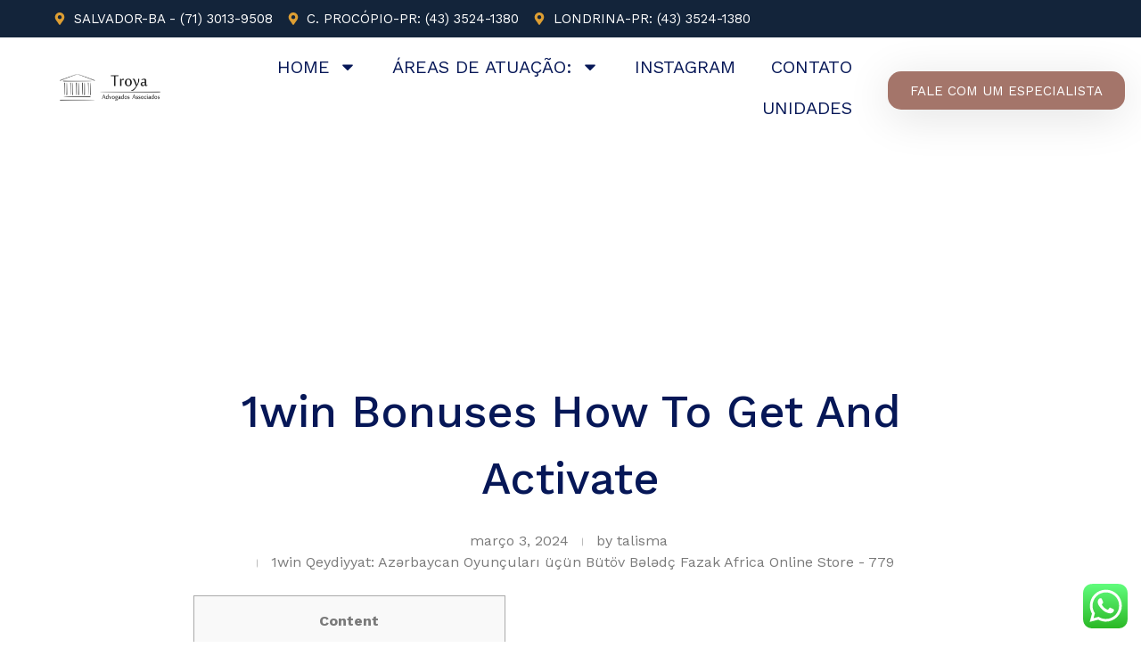

--- FILE ---
content_type: text/html; charset=UTF-8
request_url: http://troyaadvogados.com.br/2024/03/03/1win-bonuses-how-to-get-and-activate-128/
body_size: 26744
content:
<!DOCTYPE html>
<!--[if IE 9 ]>   <html class="no-js oldie ie9 ie" lang="pt-BR" > <![endif]-->
<!--[if (gt IE 9)|!(IE)]><!--> <html class="no-js" lang="pt-BR" > <!--<![endif]-->
<head>
        <meta charset="UTF-8" >
        <meta http-equiv="X-UA-Compatible" content="IE=edge">
        <!-- devices setting -->
        <meta name="viewport"   content="initial-scale=1,user-scalable=no,width=device-width">

<!-- outputs by wp_head -->
<meta name='robots' content='index, follow, max-image-preview:large, max-snippet:-1, max-video-preview:-1' />

	<!-- This site is optimized with the Yoast SEO plugin v22.2 - https://yoast.com/wordpress/plugins/seo/ -->
	<title>1win Bonuses How To Get And Activate - Troya Advogados Associados</title>
	<link rel="canonical" href="http://troyaadvogados.com.br/2024/03/03/1win-bonuses-how-to-get-and-activate-128/" />
	<meta property="og:locale" content="pt_BR" />
	<meta property="og:type" content="article" />
	<meta property="og:title" content="1win Bonuses How To Get And Activate - Troya Advogados Associados" />
	<meta property="og:description" content="Content Rəsmi Azərbaycan Saytında Iz Və Əmsalların Azərbaycan Bukmeker Kontorundan Promosyonlar Və İlk Dörd Depozit üçün Bonuslar In Azerbaijan – İdman Mərcləri Və Onlayn Kazino Problems With Receiving Bonuses Addımda 1win Hesabının Qeydiyyatı In &#8211; Kazi̇no Və İdman Mərcləri̇ How To Use The Bonuses In No Deposit Bonus Poker In Nadir Bukmeker Kontoru: 1win Az-ın [&hellip;]" />
	<meta property="og:url" content="http://troyaadvogados.com.br/2024/03/03/1win-bonuses-how-to-get-and-activate-128/" />
	<meta property="og:site_name" content="Troya Advogados Associados" />
	<meta property="article:published_time" content="2024-03-03T08:00:33+00:00" />
	<meta name="author" content="talisma" />
	<meta name="twitter:card" content="summary_large_image" />
	<meta name="twitter:label1" content="Escrito por" />
	<meta name="twitter:data1" content="talisma" />
	<meta name="twitter:label2" content="Est. tempo de leitura" />
	<meta name="twitter:data2" content="7 minutos" />
	<script type="application/ld+json" class="yoast-schema-graph">{"@context":"https://schema.org","@graph":[{"@type":"Article","@id":"http://troyaadvogados.com.br/2024/03/03/1win-bonuses-how-to-get-and-activate-128/#article","isPartOf":{"@id":"http://troyaadvogados.com.br/2024/03/03/1win-bonuses-how-to-get-and-activate-128/"},"author":{"name":"talisma","@id":"https://troyaadvogados.com.br/#/schema/person/8e24225cc9d2b8285c81bc14f9adcc87"},"headline":"1win Bonuses How To Get And Activate","datePublished":"2024-03-03T08:00:33+00:00","dateModified":"2024-03-03T08:00:33+00:00","mainEntityOfPage":{"@id":"http://troyaadvogados.com.br/2024/03/03/1win-bonuses-how-to-get-and-activate-128/"},"wordCount":1347,"commentCount":0,"publisher":{"@id":"https://troyaadvogados.com.br/#organization"},"keywords":["1win","1win AZ"],"articleSection":["1win Qeydiyyat: Azərbaycan Oyunçuları üçün Bütöv Bələdç Fazak Africa Online Store - 779"],"inLanguage":"pt-BR","potentialAction":[{"@type":"CommentAction","name":"Comment","target":["http://troyaadvogados.com.br/2024/03/03/1win-bonuses-how-to-get-and-activate-128/#respond"]}]},{"@type":"WebPage","@id":"http://troyaadvogados.com.br/2024/03/03/1win-bonuses-how-to-get-and-activate-128/","url":"http://troyaadvogados.com.br/2024/03/03/1win-bonuses-how-to-get-and-activate-128/","name":"1win Bonuses How To Get And Activate - Troya Advogados Associados","isPartOf":{"@id":"https://troyaadvogados.com.br/#website"},"datePublished":"2024-03-03T08:00:33+00:00","dateModified":"2024-03-03T08:00:33+00:00","breadcrumb":{"@id":"http://troyaadvogados.com.br/2024/03/03/1win-bonuses-how-to-get-and-activate-128/#breadcrumb"},"inLanguage":"pt-BR","potentialAction":[{"@type":"ReadAction","target":["http://troyaadvogados.com.br/2024/03/03/1win-bonuses-how-to-get-and-activate-128/"]}]},{"@type":"BreadcrumbList","@id":"http://troyaadvogados.com.br/2024/03/03/1win-bonuses-how-to-get-and-activate-128/#breadcrumb","itemListElement":[{"@type":"ListItem","position":1,"name":"Início","item":"https://troyaadvogados.com.br/"},{"@type":"ListItem","position":2,"name":"1win Bonuses How To Get And Activate"}]},{"@type":"WebSite","@id":"https://troyaadvogados.com.br/#website","url":"https://troyaadvogados.com.br/","name":"Troya Advogados Associados","description":"Aposentadoria","publisher":{"@id":"https://troyaadvogados.com.br/#organization"},"potentialAction":[{"@type":"SearchAction","target":{"@type":"EntryPoint","urlTemplate":"https://troyaadvogados.com.br/?s={search_term_string}"},"query-input":"required name=search_term_string"}],"inLanguage":"pt-BR"},{"@type":"Organization","@id":"https://troyaadvogados.com.br/#organization","name":"Troya Advogados Associados","url":"https://troyaadvogados.com.br/","logo":{"@type":"ImageObject","inLanguage":"pt-BR","@id":"https://troyaadvogados.com.br/#/schema/logo/image/","url":"http://troyaadvogados.com.br/wp-content/uploads/2023/10/cropped-logo-1.png","contentUrl":"http://troyaadvogados.com.br/wp-content/uploads/2023/10/cropped-logo-1.png","width":73,"height":73,"caption":"Troya Advogados Associados"},"image":{"@id":"https://troyaadvogados.com.br/#/schema/logo/image/"}},{"@type":"Person","@id":"https://troyaadvogados.com.br/#/schema/person/8e24225cc9d2b8285c81bc14f9adcc87","name":"talisma","image":{"@type":"ImageObject","inLanguage":"pt-BR","@id":"https://troyaadvogados.com.br/#/schema/person/image/","url":"https://secure.gravatar.com/avatar/ca439c8718916ea3e2c18145d9bc69c563e316d9f49c0982cd78981ad8dff650?s=96&d=mm&r=g","contentUrl":"https://secure.gravatar.com/avatar/ca439c8718916ea3e2c18145d9bc69c563e316d9f49c0982cd78981ad8dff650?s=96&d=mm&r=g","caption":"talisma"},"sameAs":["https://troyaadvogados.com.br"],"url":"http://troyaadvogados.com.br/author/talisma/"}]}</script>
	<!-- / Yoast SEO plugin. -->


<link rel='dns-prefetch' href='//maxcdn.bootstrapcdn.com' />
<link rel='dns-prefetch' href='//fonts.googleapis.com' />
<link rel="alternate" type="application/rss+xml" title="Feed para Troya Advogados Associados &raquo;" href="http://troyaadvogados.com.br/feed/" />
<link rel="alternate" type="application/rss+xml" title="Feed de comentários para Troya Advogados Associados &raquo;" href="http://troyaadvogados.com.br/comments/feed/" />
<link rel="alternate" type="application/rss+xml" title="Feed de comentários para Troya Advogados Associados &raquo; 1win Bonuses How To Get And Activate" href="http://troyaadvogados.com.br/2024/03/03/1win-bonuses-how-to-get-and-activate-128/feed/" />
<link rel="alternate" title="oEmbed (JSON)" type="application/json+oembed" href="http://troyaadvogados.com.br/wp-json/oembed/1.0/embed?url=http%3A%2F%2Ftroyaadvogados.com.br%2F2024%2F03%2F03%2F1win-bonuses-how-to-get-and-activate-128%2F" />
<link rel="alternate" title="oEmbed (XML)" type="text/xml+oembed" href="http://troyaadvogados.com.br/wp-json/oembed/1.0/embed?url=http%3A%2F%2Ftroyaadvogados.com.br%2F2024%2F03%2F03%2F1win-bonuses-how-to-get-and-activate-128%2F&#038;format=xml" />
<style id='wp-img-auto-sizes-contain-inline-css'>
img:is([sizes=auto i],[sizes^="auto," i]){contain-intrinsic-size:3000px 1500px}
/*# sourceURL=wp-img-auto-sizes-contain-inline-css */
</style>
<link rel='stylesheet' id='ht_ctc_main_css-css' href='http://troyaadvogados.com.br/wp-content/plugins/click-to-chat-for-whatsapp/new/inc/assets/css/main.css?ver=3.34' media='all' />
<link rel='stylesheet' id='sbr_styles-css' href='http://troyaadvogados.com.br/wp-content/plugins/reviews-feed/assets/css/sbr-styles.css?ver=1.1.1' media='all' />
<link rel='stylesheet' id='sbi_styles-css' href='http://troyaadvogados.com.br/wp-content/plugins/instagram-feed/css/sbi-styles.min.css?ver=6.2.9' media='all' />
<style id='wp-emoji-styles-inline-css'>

	img.wp-smiley, img.emoji {
		display: inline !important;
		border: none !important;
		box-shadow: none !important;
		height: 1em !important;
		width: 1em !important;
		margin: 0 0.07em !important;
		vertical-align: -0.1em !important;
		background: none !important;
		padding: 0 !important;
	}
/*# sourceURL=wp-emoji-styles-inline-css */
</style>
<link rel='stylesheet' id='wp-block-library-css' href='http://troyaadvogados.com.br/wp-includes/css/dist/block-library/style.min.css?ver=6.9' media='all' />
<style id='global-styles-inline-css'>
:root{--wp--preset--aspect-ratio--square: 1;--wp--preset--aspect-ratio--4-3: 4/3;--wp--preset--aspect-ratio--3-4: 3/4;--wp--preset--aspect-ratio--3-2: 3/2;--wp--preset--aspect-ratio--2-3: 2/3;--wp--preset--aspect-ratio--16-9: 16/9;--wp--preset--aspect-ratio--9-16: 9/16;--wp--preset--color--black: #000000;--wp--preset--color--cyan-bluish-gray: #abb8c3;--wp--preset--color--white: #ffffff;--wp--preset--color--pale-pink: #f78da7;--wp--preset--color--vivid-red: #cf2e2e;--wp--preset--color--luminous-vivid-orange: #ff6900;--wp--preset--color--luminous-vivid-amber: #fcb900;--wp--preset--color--light-green-cyan: #7bdcb5;--wp--preset--color--vivid-green-cyan: #00d084;--wp--preset--color--pale-cyan-blue: #8ed1fc;--wp--preset--color--vivid-cyan-blue: #0693e3;--wp--preset--color--vivid-purple: #9b51e0;--wp--preset--gradient--vivid-cyan-blue-to-vivid-purple: linear-gradient(135deg,rgb(6,147,227) 0%,rgb(155,81,224) 100%);--wp--preset--gradient--light-green-cyan-to-vivid-green-cyan: linear-gradient(135deg,rgb(122,220,180) 0%,rgb(0,208,130) 100%);--wp--preset--gradient--luminous-vivid-amber-to-luminous-vivid-orange: linear-gradient(135deg,rgb(252,185,0) 0%,rgb(255,105,0) 100%);--wp--preset--gradient--luminous-vivid-orange-to-vivid-red: linear-gradient(135deg,rgb(255,105,0) 0%,rgb(207,46,46) 100%);--wp--preset--gradient--very-light-gray-to-cyan-bluish-gray: linear-gradient(135deg,rgb(238,238,238) 0%,rgb(169,184,195) 100%);--wp--preset--gradient--cool-to-warm-spectrum: linear-gradient(135deg,rgb(74,234,220) 0%,rgb(151,120,209) 20%,rgb(207,42,186) 40%,rgb(238,44,130) 60%,rgb(251,105,98) 80%,rgb(254,248,76) 100%);--wp--preset--gradient--blush-light-purple: linear-gradient(135deg,rgb(255,206,236) 0%,rgb(152,150,240) 100%);--wp--preset--gradient--blush-bordeaux: linear-gradient(135deg,rgb(254,205,165) 0%,rgb(254,45,45) 50%,rgb(107,0,62) 100%);--wp--preset--gradient--luminous-dusk: linear-gradient(135deg,rgb(255,203,112) 0%,rgb(199,81,192) 50%,rgb(65,88,208) 100%);--wp--preset--gradient--pale-ocean: linear-gradient(135deg,rgb(255,245,203) 0%,rgb(182,227,212) 50%,rgb(51,167,181) 100%);--wp--preset--gradient--electric-grass: linear-gradient(135deg,rgb(202,248,128) 0%,rgb(113,206,126) 100%);--wp--preset--gradient--midnight: linear-gradient(135deg,rgb(2,3,129) 0%,rgb(40,116,252) 100%);--wp--preset--font-size--small: 13px;--wp--preset--font-size--medium: 20px;--wp--preset--font-size--large: 36px;--wp--preset--font-size--x-large: 42px;--wp--preset--spacing--20: 0.44rem;--wp--preset--spacing--30: 0.67rem;--wp--preset--spacing--40: 1rem;--wp--preset--spacing--50: 1.5rem;--wp--preset--spacing--60: 2.25rem;--wp--preset--spacing--70: 3.38rem;--wp--preset--spacing--80: 5.06rem;--wp--preset--shadow--natural: 6px 6px 9px rgba(0, 0, 0, 0.2);--wp--preset--shadow--deep: 12px 12px 50px rgba(0, 0, 0, 0.4);--wp--preset--shadow--sharp: 6px 6px 0px rgba(0, 0, 0, 0.2);--wp--preset--shadow--outlined: 6px 6px 0px -3px rgb(255, 255, 255), 6px 6px rgb(0, 0, 0);--wp--preset--shadow--crisp: 6px 6px 0px rgb(0, 0, 0);}:where(.is-layout-flex){gap: 0.5em;}:where(.is-layout-grid){gap: 0.5em;}body .is-layout-flex{display: flex;}.is-layout-flex{flex-wrap: wrap;align-items: center;}.is-layout-flex > :is(*, div){margin: 0;}body .is-layout-grid{display: grid;}.is-layout-grid > :is(*, div){margin: 0;}:where(.wp-block-columns.is-layout-flex){gap: 2em;}:where(.wp-block-columns.is-layout-grid){gap: 2em;}:where(.wp-block-post-template.is-layout-flex){gap: 1.25em;}:where(.wp-block-post-template.is-layout-grid){gap: 1.25em;}.has-black-color{color: var(--wp--preset--color--black) !important;}.has-cyan-bluish-gray-color{color: var(--wp--preset--color--cyan-bluish-gray) !important;}.has-white-color{color: var(--wp--preset--color--white) !important;}.has-pale-pink-color{color: var(--wp--preset--color--pale-pink) !important;}.has-vivid-red-color{color: var(--wp--preset--color--vivid-red) !important;}.has-luminous-vivid-orange-color{color: var(--wp--preset--color--luminous-vivid-orange) !important;}.has-luminous-vivid-amber-color{color: var(--wp--preset--color--luminous-vivid-amber) !important;}.has-light-green-cyan-color{color: var(--wp--preset--color--light-green-cyan) !important;}.has-vivid-green-cyan-color{color: var(--wp--preset--color--vivid-green-cyan) !important;}.has-pale-cyan-blue-color{color: var(--wp--preset--color--pale-cyan-blue) !important;}.has-vivid-cyan-blue-color{color: var(--wp--preset--color--vivid-cyan-blue) !important;}.has-vivid-purple-color{color: var(--wp--preset--color--vivid-purple) !important;}.has-black-background-color{background-color: var(--wp--preset--color--black) !important;}.has-cyan-bluish-gray-background-color{background-color: var(--wp--preset--color--cyan-bluish-gray) !important;}.has-white-background-color{background-color: var(--wp--preset--color--white) !important;}.has-pale-pink-background-color{background-color: var(--wp--preset--color--pale-pink) !important;}.has-vivid-red-background-color{background-color: var(--wp--preset--color--vivid-red) !important;}.has-luminous-vivid-orange-background-color{background-color: var(--wp--preset--color--luminous-vivid-orange) !important;}.has-luminous-vivid-amber-background-color{background-color: var(--wp--preset--color--luminous-vivid-amber) !important;}.has-light-green-cyan-background-color{background-color: var(--wp--preset--color--light-green-cyan) !important;}.has-vivid-green-cyan-background-color{background-color: var(--wp--preset--color--vivid-green-cyan) !important;}.has-pale-cyan-blue-background-color{background-color: var(--wp--preset--color--pale-cyan-blue) !important;}.has-vivid-cyan-blue-background-color{background-color: var(--wp--preset--color--vivid-cyan-blue) !important;}.has-vivid-purple-background-color{background-color: var(--wp--preset--color--vivid-purple) !important;}.has-black-border-color{border-color: var(--wp--preset--color--black) !important;}.has-cyan-bluish-gray-border-color{border-color: var(--wp--preset--color--cyan-bluish-gray) !important;}.has-white-border-color{border-color: var(--wp--preset--color--white) !important;}.has-pale-pink-border-color{border-color: var(--wp--preset--color--pale-pink) !important;}.has-vivid-red-border-color{border-color: var(--wp--preset--color--vivid-red) !important;}.has-luminous-vivid-orange-border-color{border-color: var(--wp--preset--color--luminous-vivid-orange) !important;}.has-luminous-vivid-amber-border-color{border-color: var(--wp--preset--color--luminous-vivid-amber) !important;}.has-light-green-cyan-border-color{border-color: var(--wp--preset--color--light-green-cyan) !important;}.has-vivid-green-cyan-border-color{border-color: var(--wp--preset--color--vivid-green-cyan) !important;}.has-pale-cyan-blue-border-color{border-color: var(--wp--preset--color--pale-cyan-blue) !important;}.has-vivid-cyan-blue-border-color{border-color: var(--wp--preset--color--vivid-cyan-blue) !important;}.has-vivid-purple-border-color{border-color: var(--wp--preset--color--vivid-purple) !important;}.has-vivid-cyan-blue-to-vivid-purple-gradient-background{background: var(--wp--preset--gradient--vivid-cyan-blue-to-vivid-purple) !important;}.has-light-green-cyan-to-vivid-green-cyan-gradient-background{background: var(--wp--preset--gradient--light-green-cyan-to-vivid-green-cyan) !important;}.has-luminous-vivid-amber-to-luminous-vivid-orange-gradient-background{background: var(--wp--preset--gradient--luminous-vivid-amber-to-luminous-vivid-orange) !important;}.has-luminous-vivid-orange-to-vivid-red-gradient-background{background: var(--wp--preset--gradient--luminous-vivid-orange-to-vivid-red) !important;}.has-very-light-gray-to-cyan-bluish-gray-gradient-background{background: var(--wp--preset--gradient--very-light-gray-to-cyan-bluish-gray) !important;}.has-cool-to-warm-spectrum-gradient-background{background: var(--wp--preset--gradient--cool-to-warm-spectrum) !important;}.has-blush-light-purple-gradient-background{background: var(--wp--preset--gradient--blush-light-purple) !important;}.has-blush-bordeaux-gradient-background{background: var(--wp--preset--gradient--blush-bordeaux) !important;}.has-luminous-dusk-gradient-background{background: var(--wp--preset--gradient--luminous-dusk) !important;}.has-pale-ocean-gradient-background{background: var(--wp--preset--gradient--pale-ocean) !important;}.has-electric-grass-gradient-background{background: var(--wp--preset--gradient--electric-grass) !important;}.has-midnight-gradient-background{background: var(--wp--preset--gradient--midnight) !important;}.has-small-font-size{font-size: var(--wp--preset--font-size--small) !important;}.has-medium-font-size{font-size: var(--wp--preset--font-size--medium) !important;}.has-large-font-size{font-size: var(--wp--preset--font-size--large) !important;}.has-x-large-font-size{font-size: var(--wp--preset--font-size--x-large) !important;}
/*# sourceURL=global-styles-inline-css */
</style>

<style id='classic-theme-styles-inline-css'>
/*! This file is auto-generated */
.wp-block-button__link{color:#fff;background-color:#32373c;border-radius:9999px;box-shadow:none;text-decoration:none;padding:calc(.667em + 2px) calc(1.333em + 2px);font-size:1.125em}.wp-block-file__button{background:#32373c;color:#fff;text-decoration:none}
/*# sourceURL=/wp-includes/css/classic-themes.min.css */
</style>
<link rel='stylesheet' id='contact-form-7-css' href='http://troyaadvogados.com.br/wp-content/plugins/contact-form-7/includes/css/styles.css?ver=5.9.2' media='all' />
<link rel='stylesheet' id='wp-ulike-css' href='http://troyaadvogados.com.br/wp-content/plugins/wp-ulike/assets/css/wp-ulike.min.css?ver=4.7.0' media='all' />
<link rel='stylesheet' id='auxin-base-css' href='http://troyaadvogados.com.br/wp-content/themes/phlox-pro/css/base.css?ver=5.7.19' media='all' />
<link rel='stylesheet' id='auxin-front-icon-css' href='http://troyaadvogados.com.br/wp-content/themes/phlox-pro/css/auxin-icon.css?ver=5.7.19' media='all' />
<link rel='stylesheet' id='auxin-main-css' href='http://troyaadvogados.com.br/wp-content/themes/phlox-pro/css/main.css?ver=5.7.19' media='all' />
<link rel='stylesheet' id='cff-css' href='http://troyaadvogados.com.br/wp-content/plugins/custom-facebook-feed/assets/css/cff-style.min.css?ver=4.2.2' media='all' />
<link rel='stylesheet' id='sb-font-awesome-css' href='https://maxcdn.bootstrapcdn.com/font-awesome/4.7.0/css/font-awesome.min.css?ver=6.9' media='all' />
<link rel='stylesheet' id='elementor-lazyload-css' href='http://troyaadvogados.com.br/wp-content/plugins/elementor/assets/css/modules/lazyload/frontend.min.css?ver=3.20.1' media='all' />
<link rel='stylesheet' id='elementor-frontend-css' href='http://troyaadvogados.com.br/wp-content/plugins/elementor/assets/css/frontend-lite.min.css?ver=3.20.1' media='all' />
<link rel='stylesheet' id='swiper-css' href='http://troyaadvogados.com.br/wp-content/plugins/elementor/assets/lib/swiper/v8/css/swiper.min.css?ver=8.4.5' media='all' />
<link rel='stylesheet' id='elementor-post-214-css' href='http://troyaadvogados.com.br/wp-content/uploads/elementor/css/post-214.css?ver=1729602605' media='all' />
<link rel='stylesheet' id='auxin-elementor-base-css' href='http://troyaadvogados.com.br/wp-content/themes/phlox-pro/css/other/elementor.css?ver=5.7.19' media='all' />
<link rel='stylesheet' id='auxin-elementor-widgets-css' href='http://troyaadvogados.com.br/wp-content/plugins/auxin-elements/admin/assets/css/elementor-widgets.css?ver=2.15.5' media='all' />
<link rel='stylesheet' id='mediaelement-css' href='http://troyaadvogados.com.br/wp-includes/js/mediaelement/mediaelementplayer-legacy.min.css?ver=4.2.17' media='all' />
<link rel='stylesheet' id='wp-mediaelement-css' href='http://troyaadvogados.com.br/wp-includes/js/mediaelement/wp-mediaelement.min.css?ver=6.9' media='all' />
<link rel='stylesheet' id='elementor-pro-css' href='http://troyaadvogados.com.br/wp-content/plugins/elementor-pro/assets/css/frontend-lite.min.css?ver=3.18.1' media='all' />
<link rel='stylesheet' id='sbistyles-css' href='http://troyaadvogados.com.br/wp-content/plugins/instagram-feed/css/sbi-styles.min.css?ver=6.2.9' media='all' />
<link rel='stylesheet' id='cffstyles-css' href='http://troyaadvogados.com.br/wp-content/plugins/custom-facebook-feed/assets/css/cff-style.min.css?ver=4.2.2' media='all' />
<link rel='stylesheet' id='elementor-post-213-css' href='http://troyaadvogados.com.br/wp-content/uploads/elementor/css/post-213.css?ver=1729602605' media='all' />
<link rel='stylesheet' id='elementor-post-1002-css' href='http://troyaadvogados.com.br/wp-content/uploads/elementor/css/post-1002.css?ver=1729602605' media='all' />
<link rel='stylesheet' id='auxin-fonts-google-css' href='//fonts.googleapis.com/css?family=Work+Sans%3A100%2C200%2C300%2Cregular%2C500%2C600%2C700%2C800%2C900%2C100italic%2C200italic%2C300italic%2Citalic%2C500italic%2C600italic%2C700italic%2C800italic%2C900italic&#038;ver=7.5' media='all' />
<link rel='stylesheet' id='auxin-custom-css' href='http://troyaadvogados.com.br/wp-content/uploads/phlox-pro/custom.css?ver=7.5' media='all' />
<link rel='stylesheet' id='auxin-go-pricing-css' href='http://troyaadvogados.com.br/wp-content/themes/phlox-pro/css/go-pricing.css?ver=5.7.19' media='all' />
<link rel='stylesheet' id='auxin-portfolio-css' href='http://troyaadvogados.com.br/wp-content/themes/phlox-pro/css/portfolio.css?ver=2.3.2' media='all' />
<link rel='stylesheet' id='elementor-post-206-css' href='http://troyaadvogados.com.br/wp-content/uploads/elementor/css/post-206.css?ver=1729602606' media='all' />
<link rel='stylesheet' id='google-fonts-1-css' href='https://fonts.googleapis.com/css?family=Work+Sans%3A100%2C100italic%2C200%2C200italic%2C300%2C300italic%2C400%2C400italic%2C500%2C500italic%2C600%2C600italic%2C700%2C700italic%2C800%2C800italic%2C900%2C900italic&#038;display=swap&#038;ver=6.9' media='all' />
<link rel="preconnect" href="https://fonts.gstatic.com/" crossorigin><script src="http://troyaadvogados.com.br/wp-includes/js/jquery/jquery.min.js?ver=3.7.1" id="jquery-core-js"></script>
<script src="http://troyaadvogados.com.br/wp-includes/js/jquery/jquery-migrate.min.js?ver=3.4.1" id="jquery-migrate-js"></script>
<script src="http://troyaadvogados.com.br/wp-content/plugins/auxin-pro-tools/admin/assets/js/elementor/widgets.js?ver=1.9.1" id="auxin-elementor-pro-widgets-js"></script>
<script id="auxin-modernizr-js-extra">
var auxin = {"ajax_url":"http://troyaadvogados.com.br/wp-admin/admin-ajax.php","is_rtl":"","is_reponsive":"1","is_framed":"","frame_width":"20","wpml_lang":"en","uploadbaseurl":"http://troyaadvogados.com.br/wp-content/uploads","nonce":"0e7fe61bb5"};
//# sourceURL=auxin-modernizr-js-extra
</script>
<script id="auxin-modernizr-js-before">
/* < ![CDATA[ */
function auxinNS(n){for(var e=n.split("."),a=window,i="",r=e.length,t=0;r>t;t++)"window"!=e[t]&&(i=e[t],a[i]=a[i]||{},a=a[i]);return a;}
/* ]]> */
//# sourceURL=auxin-modernizr-js-before
</script>
<script src="http://troyaadvogados.com.br/wp-content/themes/phlox-pro/js/solo/modernizr-custom.min.js?ver=5.7.19" id="auxin-modernizr-js"></script>
<link rel="https://api.w.org/" href="http://troyaadvogados.com.br/wp-json/" /><link rel="alternate" title="JSON" type="application/json" href="http://troyaadvogados.com.br/wp-json/wp/v2/posts/1705" /><link rel="EditURI" type="application/rsd+xml" title="RSD" href="http://troyaadvogados.com.br/xmlrpc.php?rsd" />
<meta name="generator" content="WordPress 6.9" />
<link rel='shortlink' href='http://troyaadvogados.com.br/?p=1705' />
    <meta name="title"       content="1win Bonuses How To Get And Activate" />
    <meta name="description" content="Content Rəsmi Azərbaycan Saytında Iz Və Əmsalların Azərbaycan Bukmeker Kontorundan Promosyonlar Və İlk Dörd Depozit üçün Bonuslar In Azerbaijan – İdman Mərcləri Və Onlayn Kazino Problems With Receiving Bonuses Addımda 1win Hesabının Qeydiyyatı In &#8211; Kazi̇no Və İdman Mərcləri̇ How To Use The Bonuses In No Deposit Bonus Poker In Nadir Bukmeker Kontoru: 1win Az-ın [&hellip;]" />
    <!-- Chrome, Firefox OS and Opera -->
<meta name="theme-color" content="#1bb0ce" />
<!-- Windows Phone -->
<meta name="msapplication-navbutton-color" content="#1bb0ce" />
<!-- iOS Safari -->
<meta name="apple-mobile-web-app-capable" content="yes">
<meta name="apple-mobile-web-app-status-bar-style" content="black-translucent">

<!-- pingback -->
<link rel="pingback" href="http://troyaadvogados.com.br/xmlrpc.php">
<meta name="generator" content="Elementor 3.20.1; features: e_optimized_assets_loading, e_optimized_css_loading, e_font_icon_svg, additional_custom_breakpoints, block_editor_assets_optimize, e_image_loading_optimization; settings: css_print_method-external, google_font-enabled, font_display-swap">
<!-- Google tag (gtag.js) -->
<script async src="https://www.googletagmanager.com/gtag/js?id=AW-11389720618"></script>
<script>
  window.dataLayer = window.dataLayer || [];
  function gtag(){dataLayer.push(arguments);}
  gtag('js', new Date());

  gtag('config', 'AW-11389720618');
</script>
<!-- Google tag (gtag.js) -->
<script async src="https://www.googletagmanager.com/gtag/js?id=G-W3LMC2MD14"></script>
<script>
  window.dataLayer = window.dataLayer || [];
  function gtag(){dataLayer.push(arguments);}
  gtag('js', new Date());

  gtag('config', 'G-W3LMC2MD14');
</script>
<!-- Google Tag Manager -->
<script>(function(w,d,s,l,i){w[l]=w[l]||[];w[l].push({'gtm.start':
new Date().getTime(),event:'gtm.js'});var f=d.getElementsByTagName(s)[0],
j=d.createElement(s),dl=l!='dataLayer'?'&l='+l:'';j.async=true;j.src=
'https://www.googletagmanager.com/gtm.js?id='+i+dl;f.parentNode.insertBefore(j,f);
})(window,document,'script','dataLayer','GTM-PNTRNDGS');</script>
<!-- End Google Tag Manager -->
<style>.recentcomments a{display:inline !important;padding:0 !important;margin:0 !important;}</style>		<style id="wp-custom-css">
			.single-post .aux-main{
	margin-top:200px;
}
.single-post .hentry .entry-info [class^="entry-"] ~ [class^="entry-"]::before{
	width: 1px;
	height: 10px;
}
.single-post .entry-meta{
	max-width:70% !important;
	margin:0 auto !important;
	border-top:none !important;
}
.single-post .comment-respond{
	max-width:70% !important;
	margin:0 auto !important;
	margin-bottom:200px !important;
	margin-top:100px !important;
}
.single-post .entry-media .aux-media-frame img{
	box-shadow: 0px 3px 30px #0000001C;
	border-radius: 20px;
}
.single-post .entry-meta .aux-single-post-share , .single-post .entry-meta .wpulike{
	width: 63px;
	height: 64px;
	background-color:var(--e-global-color-primary);
	box-shadow: 0px 10px 35px #06175780;
	border-radius: 9px;
	display: flex;
justify-content: center;
align-items: center;
	transition:all 250ms ease-in;
}
.single-post .entry-media .aux-media-frame{
	overflow:visible;
}
.single-post .entry-meta .aux-single-post-share:hover , .single-post .entry-meta .wpulike:hover{
	background-color: var(--e-global-color-secondary);
	box-shadow: 0px 10px 35px #E52C4880;
}
.single-post .entry-meta .wpulike:hover .wp_ulike_btn::before{
	color:var(--e-global-color-fc5ca15) !important;	
}
.single-post .comment-respond input:not([type="submit"]){
	background-color:#F2F2F2;
	border:none;
	border-radius: 10px;
	width:100% !important;
	height:60px !important;
	padding:21px 26px !important;
}
.single-post .comment-respond textarea{
	background-color:#F2F2F2;
	border:none;
	border-radius: 10px;
	width:100% !important;
	height:160px !important;
	padding:21px 26px !important;
}
.single-post .comment-respond input[type="submit"]{
	background-color:var(--e-global-color-primary);
	box-shadow: 0px 8px 50px #0000001F;
	border:none;
	border-radius: 10px;
	padding:17px 39px !important;
}
.single-post .comment-respond input::placeholder{
	font-style:normal !important;
}
.single-post .comment-respond .form-submit{
	float:right;
}
.single-post .comment-respond input[type="submit"]:hover{
	background-color:var(--e-global-color-secondary);
}
.single-post .aux-comments{
	max-width:70%;
	margin:0 auto;
}
.single-post .aux-comments .comment{
	border: 1px solid #e5e6ea;
	border-radius:30px;
	padding:30px 20px;
}
.single-post .aux-comments .fn{
	background:transparent;
	padding:0;
}
.single-post .aux-comments .comments-title{
	color: var(--e-global-color-text);
	font-size: 43px;
	font-weight: 500;
}
.single-post .comment-respond .comment-notes{
	margin-bottom:35px;
}
.single-post .aux-comments li .comment{
	background-color:#F2F2F2;
	border-radius: 15px;
	border:none;
	padding:40px 50px;
}
.single-post .aux-comments .comment .wpulike{
	display:none;
}
.single-post .aux-comments .avatar{
	border-radius:100%;
	border:none;
	width: 90px;
	height: 90px;
}
.single-post .aux-commentlist .comment .comment-author{
    margin-left: 125px;
		margin-bottom:20px;
}
.single-post .aux-commentlist .comment .comment-body{
    margin-left: 125px;
}
.single-post .aux-commentlist .comment .comment-reply-nav{
	position:absolute;
	top:50px;
	left:220px;
	margin-left: 125px;
}
.single-post .aux-commentlist .comment .comment-reply-nav a{
	color:rgba(80, 80, 80, 0.8);
	font-weight:400 !important;
}
.single-post .aux-commentlist .comment .author-indicator{
	display:none;
}
.single-post .aux-commentlist .comment .comment-reply-nav a:before{
	content:"";
	width: 15px;
	height: 1px;
	background-color:rgba(30, 30, 30, 0.8);
	display:inline-block;
	position:relative;
	left:-7px;
	top:-3px;
}
.single-post .aux-comments li , .single-post .aux-comments .children{
	padding-bottom:0;
	margin-bottom:0;
	padding-top:0;
}
.single-post .aux-comments li , .single-post .aux-comments ul{
	margin:30px 0;
}
 .aux-commentlist.skin-arrow-links .children li:first-child {
    background: none !important;
}
@media screen and (max-width:1024px) and (min-width:768px){
		.single-post .aux-commentlist .comment .comment-reply-nav {
    top: 41px;
    left: 180px;
	}
			.single-post .aux-comments .avatar {
    width: 70px;
    height: 70px;
}
	.single-post .aux-main {
    margin-top: 140px;
}
	.aux-commentlist .comment .comment-author, .aux-commentlist .comment .comment-body, .aux-commentlist .comment .comment-reply-nav{
		margin-left: 105px;
	}

}
@media screen and (max-width:900px){
	.single-post .entry-header , .single-post  .entry-info, .single-post .entry-content{
		margin-left:0% !important;
		margin-right:0% !important;
	}
	.single-post .comment-respond , .single-post .entry-meta , .single-post .aux-comments{
		max-width:100% !important;
	}
	.single-post .entry-meta .aux-single-post-share , .single-post .entry-meta .wpulike{
		width: 53px;
		height: 54px;
	}
	.single-post .aux-comments .comments-title{
	font-size: 28px;
}
		.single-post .aux-commentlist .children{
		margin-left:50px;
	}
	.single-post .aux-commentlist .children li:first-child {
    background: none;
	}

}
@media screen and (max-width:767px){
			.single-post .aux-commentlist .comment .comment-reply-nav {
    top: 40px;
    left: 90px;
	}
	.single-post .aux-comments li .comment {
    padding: 40px 30px;
}
	.single-post .aux-comments .avatar {
    width: 65px;
    height: 65px;
}
	 .single-post .aux-main {
    margin-top: 80px;
	}
	.single-post .aux-commentlist .comment .comment-body{
		margin-left:0;
		margin-top:20px;
	}
		.single-post .aux-commentlist .children{
		margin-left:20px;
	}
	.single-post .aux-commentlist .comment .comment-author{
		margin-left: 75px;
	}
	.single-post .aux-commentlist .comment .comment-reply-nav a:before{
	width: 8px;
	height: 1px;
	left:-5px;
	top:-3px;
}
}
@media screen and (max-width:400px){
	.single-post .aux-comments li .comment {
    padding: 40px 15px;
}
		.single-post .entry-main .entry-author{
		display:none !important;
	}
	.single-post .aux-commentlist .comment .comment-reply-nav {
    top: 65px;
    left: -36px;
	}
	.single-post .aux-commentlist .comment .comment-author {
    margin-left: 70px;
}
	.single-post .aux-commentlist .comment .comment-author time{
		display:none;
	}
	.single-post .aux-commentlist .comment .comment-author {
    margin-bottom: 60px;
}
	.single-post .aux-commentlist .comment .comment-reply-nav a:before{
		width:0;
	}
}










.single-portfolio .aux-elementor-header.aux-overlay-header{
	position:relative;
}
.single-portfolio .aux-side-right{
	width: 60%;
	padding-right: 0;
	margin-bottom: -20px;
}
.single-portfolio .aux-side-right .entry-side{
	margin-right: -600px;
	width: 55%;
}
.single-portfolio .wpulike .wp_ulike_general_class .wp_ulike_btn::before , .single-portfolio .aux-single-portfolio-share span::before{
	background-color:var(--e-global-color-primary) !important;
	width: 49px;
	height: 49px;
	display:flex;
	justify-content:center;
	align-items:center;
	transition:all 250ms ease-in;
	border-radius:9px;
}
.single-portfolio .aux-single-portfolio-share .aux-tooltip-socials{
	display: flex;
	align-items: center;
}
.single-portfolio .wpulike.aux-wpulike .wp_ulike_general_class .wp_ulike_btn{
	border-radius:0;
	padding: 0;
}
.single-portfolio .wpulike .wp_ulike_general_class .wp_ulike_btn:hover::before , .single-portfolio .aux-single-portfolio-share span:hover::before{
	background-color:var(--e-global-color-secondary) !important;
}
.single-portfolio .wp_ulike_general_class .count-box , .single-portfolio .aux-single-portfolio-share .aux-text{
	color:#001134 !important;
	font-size:17px !important;
	font-weight:500 !important;
	margin-left:10px !important;
}
.single-portfolio .aux-widget-recent-posts .post .entry-media{
	margin-bottom:0;
}
.single-portfolio .aux-widget-recent-posts .post .entry-main{
	position:absolute;
	bottom:30px;
	width:80%;
	left:10%;
	border-radius:20px;
	transition:all 250ms ease-in;
}
.single-portfolio .aux-widget-recent-posts .aux-col:hover .post .entry-main{
	position:absolute;
	opacity:1;
}
.single-portfolio .aux-widget-recent-posts .post .entry-main .entry-info .entry-tax{
	color:var(--e-global-color-0f9779a);
	font-size:18px;
	font-weight:300;
	font-style:normal;
}
.single-portfolio .aux-widget-recent-posts .post .entry-main .entry-info .entry-meta-sep , .single-portfolio .aux-widget-recent-posts .post .entry-main .entry-info .author , .single-portfolio .hentry .entry-info [class^="entry-"] ~ [class^="entry-"]::before{
	display:none;
}
.single-portfolio .aux-widget-recent-posts .widget-title{
	text-align:center !important;
	margin-bottom:50px !important;
}
.single-portfolio .entry-media img{
	border-radius:20px;
}
.single-portfolio .aux-primary .aux-next-prev-posts{
	width:60%;
	background-color:var(--e-global-color-primary);
	padding:46px 60px 15px 60px;
	margin-top:0;
	border-radius:20px;
	position:relative;
	bottom:30px;
}
.single-portfolio .aux-primary .aux-next-prev-posts .np-nav-text{
	color:rgba(255, 255, 255, 0.8);
	font-size:17px;
	font-weight:300;
}
.single-portfolio .aux-primary .aux-next-prev-posts .np-title{
	color:var(--e-global-color-fc5ca15);
	font-size:26px;
	font-weight:500;
}
.single-portfolio .hentry .entry-media , .single-portfolio .type-portfolio.hentry .entry-main{
	margin-bottom:0;
}
.single-portfolio .type-portfolio .entry-actions{
	border-bottom:1px solid rgba(112, 112, 112, 0.13);
	border-top:1px solid rgba(112, 112, 112, 0.13);
}
.single-portfolio .entry-meta-data .aux-button{
	background-color:var(--e-global-color-primary);
	border-radius:0 !important;
	padding:16px 40px !important;
	text-shadow:none;
	margin-top:20px;
}
.single-portfolio .aux-widget-related-posts{
	margin-bottom: 160px;
}
.single-portfolio .aux-button.aux-black .aux-overlay::after {
    background-color:var(--e-global-color-secondary);
}
.single-portfolio .aux-widget-related-posts .entry-media img{
	border-radius:20px;
}
.single-portfolio .aux-next-prev-posts .aux-outline{
	box-shadow: 0 0 0 1px #fff inset;
}
.single-portfolio .aux-primary .aux-next-prev-posts .aux-medium-right::after {
    content: "\e1e2";
    font-size: 28px;
    color: var(--e-global-color-fc5ca15);
    font-family: "auxin-front";
    line-height: 1;
}
.single-portfolio .aux-primary .aux-next-prev-posts .aux-svg-arrow {
    background-image: none;
    top: 37%;
    left: 30%;
}
.single-portfolio .aux-primary .aux-next-prev-posts .aux-medium-left::after {
    content: "\e1e8";
    font-size: 28px;
    color: var(--e-global-color-fc5ca15);
    font-family: "auxin-front";
    line-height: 1;
}
.single-portfolio .aux-related-container .aux-col .entry-media a:after{
	content: "";
    width: 100%;
    height: 35%;
    background: transparent linear-gradient(0deg, var(--e-global-color-primary) 0%, #06175700 100%);
    box-shadow: 0px 12px 50px #00000014;
    border-radius: 15px;
    display: inline-block;
    position: absolute;
    bottom: 0;
    left: 0;
    transition: all 250ms ease-in;
}
.single-portfolio .aux-related-container .aux-col:hover .entry-media a:after{
	opacity:0;
}
.single-portfolio .aux-related-container .aux-col .entry-media a:before{
	content: "";
    width: 100%;
    height: 35%;
    background: transparent linear-gradient(0deg, var(--e-global-color-secondary) 0%, #E52C4800 100%);
    box-shadow: 0px 12px 50px #00000014;
    border-radius: 15px;
    display: inline-block;
		opacity:0;
    position: absolute;
    bottom: 0;
    left: 0;
    transition: all 250ms ease-in;
}
.single-portfolio .aux-related-container .aux-col:hover .entry-media a:before{
	opacity:1;
}
.single-portfolio .aux-widget-recent-posts .post .entry-header{
	margin-bottom:4px;
}
.single-portfolio .aux-widget-recent-posts .aux-col .entry-main:after{
    content: "\e1e2";
    width: 46px;
    height: 47px;
    border-radius: 9px;
    font-size: 24px;
    font-family: "auxin-front";
    background-color: var(--e-global-color-secondary);
    box-shadow: 0px 10px 35px #E52C4880;
    color: var(--e-global-color-fc5ca15);
    display: flex;
    align-items: center;
    justify-content: center;
    position: absolute;
    bottom:-50px;
    right: 20px;
    transition: all 250ms ease-in;
}
.single-portfolio .aux-widget-recent-posts .aux-col:hover .entry-main:after{
    background-color: var(--e-global-color-primary);
    box-shadow: 0px 10px 35px #06175780;
}
.single-portfolio .aux-next-prev-posts a:hover .aux-overlay::after{
	background-color:var(--e-global-color-secondary);
}
@media screen and (max-width:1440px) and (min-width:1025px){
	.single-portfolio .aux-side-right .entry-side {
    margin-right: -500px;
}
	.single-portfolio .aux-side-right{
			margin-bottom: -145px;
	}
}
@media screen and (max-width:1024px) and (min-width:900px){
	.single-portfolio .aux-side-right .entry-side {
    margin-right: -350px;
}
	.single-portfolio .aux-primary .aux-next-prev-posts{
		padding: 35px 25px 15px 25px;
		position:relative;
		top:-270px;
	}
	.single-portfolio .aux-primary .aux-next-prev-posts .np-nav-text{
	color:rgba(255, 255, 255, 0.8);
	font-size:16px;
}
.single-portfolio .aux-primary .aux-next-prev-posts .np-title{
	color:var(--e-global-color-fc5ca15);
	font-size:18px;
}
}
@media screen and (max-width:900px){
	.single-portfolio .aux-widget-recent-posts .aux-col .entry-main:after{
    width: 40px;
    height: 41px;
    font-size: 20px;
	}
	.single-portfolio .aux-next-prev-posts .aux-arrow-nav {
    width: 50px !important;
    height: 50px !important;
}
	.single-portfolio .aux-primary .aux-next-prev-posts .np-title{
		font-size:21px;
	}
	.single-portfolio .aux-primary .aux-next-prev-posts{
		padding: 25px 60px 25px 60px !important;
	}
	.single-portfolio .aux-side-right {
    width: 100%;
}
	.single-portfolio .aux-primary .aux-next-prev-posts{
		width:100%;
		bottom:0;
	}
	.single-portfolio .entry-main{
		padding:0 !important;
	}
	.single-portfolio .entry-side{
		padding:30px 0 0 0 !important;
	}
}
@media screen and (max-width:767px){
	.single-portfolio .aux-primary .aux-next-prev-posts .np-nav-text {
    font-size: 15px;
}
	.single-portfolio .aux-primary .aux-next-prev-posts {
    padding: 20px 20px 15px 20px;
}
	.single-portfolio .aux-widget-recent-posts .post .entry-main .entry-info .entry-tax {
    font-size: 16px;
	}
	.single-portfolio .aux-widget-related-posts .hentry .entry-title a {
    font-size: 20px;
}
	.single-portfolio .aux-next-prev-posts .aux-arrow-nav {
    width: 40px !important;
    height: 40px !important;
}
	.single-portfolio .aux-primary .aux-next-prev-posts{
		padding: 25px 20px 25px 20px !important;
	}
	.single-portfolio .aux-primary .aux-next-prev-posts .aux-medium-left::after , .single-portfolio .aux-primary .aux-next-prev-posts .aux-medium-right::after{
		font-size:23px !important;
	}
	.single-portfolio .wp_ulike_general_class .count-box, .single-portfolio .aux-single-portfolio-share .aux-text{
		margin-left: 5px !important;
	}
	
.single-portfolio .wpulike .wp_ulike_general_class .wp_ulike_btn::before, .single-portfolio .aux-single-portfolio-share span::before{
	width: 46px;
	height: 46px;
	}
	.single-portfolio .aux-widget-recent-posts .aux-col .entry-main::after{
		width: 37px;
		height: 38px;
		bottom: -30px;
		right: 5px;
	}
	.single-portfolio .aux-widget-recent-posts .post .entry-main{
		bottom:10px;
	}
	.single-portfolio  .aux-next-prev-posts .np-nav-text{
    padding-top: 0px !important;
	}
	.single-portfolio  .aux-next-prev-posts .np-arrow{
		position: relative;
		top: 3px;
	}
}
@media screen and (max-width:400px){
	.single-portfolio .wp_ulike_general_class .count-box, .single-portfolio .aux-single-portfolio-share .aux-text{
		font-size: 15px !important;
	}
	.single-portfolio .aux-widget-related-posts .hentry .entry-title a {
    font-size: 16px;
}
	.single-portfolio .aux-widget-related-posts .hentry .entry-tax a{
		font-size:14px;
	}
}	html body {	} 
		</style>
		<style id="wpforms-css-vars-root">
				:root {
					--wpforms-field-border-radius: 3px;
--wpforms-field-background-color: #ffffff;
--wpforms-field-border-color: rgba( 0, 0, 0, 0.25 );
--wpforms-field-text-color: rgba( 0, 0, 0, 0.7 );
--wpforms-label-color: rgba( 0, 0, 0, 0.85 );
--wpforms-label-sublabel-color: rgba( 0, 0, 0, 0.55 );
--wpforms-label-error-color: #d63637;
--wpforms-button-border-radius: 3px;
--wpforms-button-background-color: #066aab;
--wpforms-button-text-color: #ffffff;
--wpforms-page-break-color: #066aab;
--wpforms-field-size-input-height: 43px;
--wpforms-field-size-input-spacing: 15px;
--wpforms-field-size-font-size: 16px;
--wpforms-field-size-line-height: 19px;
--wpforms-field-size-padding-h: 14px;
--wpforms-field-size-checkbox-size: 16px;
--wpforms-field-size-sublabel-spacing: 5px;
--wpforms-field-size-icon-size: 1;
--wpforms-label-size-font-size: 16px;
--wpforms-label-size-line-height: 19px;
--wpforms-label-size-sublabel-font-size: 14px;
--wpforms-label-size-sublabel-line-height: 17px;
--wpforms-button-size-font-size: 17px;
--wpforms-button-size-height: 41px;
--wpforms-button-size-padding-h: 15px;
--wpforms-button-size-margin-top: 10px;

				}
			</style><!-- end wp_head -->
</head>


<body class="wp-singular post-template-default single single-post postid-1705 single-format-standard wp-custom-logo wp-theme-phlox-pro auxin-pro e-lazyload elementor-default elementor-kit-214 phlox-pro aux-dom-unready aux-full-width aux-resp aux-s-fhd  aux-page-animation-off _auxels"  data-framed="">

<!-- Google Tag Manager (noscript) -->
<noscript><iframe src="https://www.googletagmanager.com/ns.html?id=GTM-PNTRNDGS"
height="0" width="0" style="display:none;visibility:hidden"></iframe></noscript>
<!-- End Google Tag Manager (noscript) -->

<div id="inner-body">

		<div data-elementor-type="header" data-elementor-id="213" class="elementor elementor-213 elementor-location-header" data-elementor-post-type="elementor_library">
					<div class="elementor-section-wrap">
								<section class="elementor-section elementor-top-section elementor-element elementor-element-1209bf1c elementor-hidden-tablet elementor-hidden-mobile elementor-section-boxed elementor-section-height-default elementor-section-height-default" data-id="1209bf1c" data-element_type="section" data-settings="{&quot;background_background&quot;:&quot;classic&quot;}">
						<div class="elementor-container elementor-column-gap-default">
					<div class="aux-parallax-section elementor-column elementor-col-100 elementor-top-column elementor-element elementor-element-b02cce7" data-id="b02cce7" data-element_type="column">
			<div class="elementor-widget-wrap elementor-element-populated">
						<div class="elementor-element elementor-element-672bccaa elementor-icon-list--layout-inline elementor-list-item-link-full_width elementor-widget elementor-widget-icon-list" data-id="672bccaa" data-element_type="widget" data-widget_type="icon-list.default">
				<div class="elementor-widget-container">
			<link rel="stylesheet" href="https://troyaadvogados.com.br/wp-content/plugins/elementor/assets/css/widget-icon-list.min.css">		<ul class="elementor-icon-list-items elementor-inline-items">
							<li class="elementor-icon-list-item elementor-inline-item">
											<span class="elementor-icon-list-icon">
							<svg aria-hidden="true" class="e-font-icon-svg e-fas-map-marker-alt" viewBox="0 0 384 512" xmlns="http://www.w3.org/2000/svg"><path d="M172.268 501.67C26.97 291.031 0 269.413 0 192 0 85.961 85.961 0 192 0s192 85.961 192 192c0 77.413-26.97 99.031-172.268 309.67-9.535 13.774-29.93 13.773-39.464 0zM192 272c44.183 0 80-35.817 80-80s-35.817-80-80-80-80 35.817-80 80 35.817 80 80 80z"></path></svg>						</span>
										<span class="elementor-icon-list-text"> SALVADOR-BA - (71) 3013-9508</span>
									</li>
								<li class="elementor-icon-list-item elementor-inline-item">
											<span class="elementor-icon-list-icon">
							<svg aria-hidden="true" class="e-font-icon-svg e-fas-map-marker-alt" viewBox="0 0 384 512" xmlns="http://www.w3.org/2000/svg"><path d="M172.268 501.67C26.97 291.031 0 269.413 0 192 0 85.961 85.961 0 192 0s192 85.961 192 192c0 77.413-26.97 99.031-172.268 309.67-9.535 13.774-29.93 13.773-39.464 0zM192 272c44.183 0 80-35.817 80-80s-35.817-80-80-80-80 35.817-80 80 35.817 80 80 80z"></path></svg>						</span>
										<span class="elementor-icon-list-text"> C. PROCÓPIO-PR: (43) 3524-1380</span>
									</li>
								<li class="elementor-icon-list-item elementor-inline-item">
											<span class="elementor-icon-list-icon">
							<svg aria-hidden="true" class="e-font-icon-svg e-fas-map-marker-alt" viewBox="0 0 384 512" xmlns="http://www.w3.org/2000/svg"><path d="M172.268 501.67C26.97 291.031 0 269.413 0 192 0 85.961 85.961 0 192 0s192 85.961 192 192c0 77.413-26.97 99.031-172.268 309.67-9.535 13.774-29.93 13.773-39.464 0zM192 272c44.183 0 80-35.817 80-80s-35.817-80-80-80-80 35.817-80 80 35.817 80 80 80z"></path></svg>						</span>
										<span class="elementor-icon-list-text"> LONDRINA-PR: (43) 3524-1380</span>
									</li>
						</ul>
				</div>
				</div>
					</div>
		</div>
					</div>
		</section>
				<section class="elementor-section elementor-top-section elementor-element elementor-element-1e16fd65 elementor-section-content-middle elementor-section-boxed elementor-section-height-default elementor-section-height-default" data-id="1e16fd65" data-element_type="section">
						<div class="elementor-container elementor-column-gap-default">
					<div class="aux-parallax-section elementor-column elementor-col-33 elementor-top-column elementor-element elementor-element-7350199b" data-id="7350199b" data-element_type="column">
			<div class="elementor-widget-wrap elementor-element-populated">
						<div class="elementor-element elementor-element-665f09a elementor-widget elementor-widget-image" data-id="665f09a" data-element_type="widget" data-widget_type="image.default">
				<div class="elementor-widget-container">
			<style>/*! elementor - v3.20.0 - 13-03-2024 */
.elementor-widget-image{text-align:center}.elementor-widget-image a{display:inline-block}.elementor-widget-image a img[src$=".svg"]{width:48px}.elementor-widget-image img{vertical-align:middle;display:inline-block}</style>											<a href="https://troyaadvogados.com.br/site-home/">
							<img width="236" height="73" src="http://troyaadvogados.com.br/wp-content/uploads/2023/10/logo-1.png" class="attachment-large size-large wp-image-450" alt="" srcset="http://troyaadvogados.com.br/wp-content/uploads/2023/10/logo-1.png 236w, http://troyaadvogados.com.br/wp-content/uploads/2023/10/logo-1-200x62.png 200w" sizes="(max-width: 236px) 100vw, 236px" />								</a>
													</div>
				</div>
					</div>
		</div>
				<div class="aux-parallax-section elementor-column elementor-col-33 elementor-top-column elementor-element elementor-element-9b4f7b0" data-id="9b4f7b0" data-element_type="column">
			<div class="elementor-widget-wrap elementor-element-populated">
						<div class="elementor-element elementor-element-2181cd4c elementor-nav-menu__align-right elementor-nav-menu--dropdown-tablet elementor-nav-menu__text-align-aside elementor-nav-menu--toggle elementor-nav-menu--burger elementor-widget elementor-widget-nav-menu" data-id="2181cd4c" data-element_type="widget" data-settings="{&quot;layout&quot;:&quot;horizontal&quot;,&quot;submenu_icon&quot;:{&quot;value&quot;:&quot;&lt;svg class=\&quot;e-font-icon-svg e-fas-caret-down\&quot; viewBox=\&quot;0 0 320 512\&quot; xmlns=\&quot;http:\/\/www.w3.org\/2000\/svg\&quot;&gt;&lt;path d=\&quot;M31.3 192h257.3c17.8 0 26.7 21.5 14.1 34.1L174.1 354.8c-7.8 7.8-20.5 7.8-28.3 0L17.2 226.1C4.6 213.5 13.5 192 31.3 192z\&quot;&gt;&lt;\/path&gt;&lt;\/svg&gt;&quot;,&quot;library&quot;:&quot;fa-solid&quot;},&quot;toggle&quot;:&quot;burger&quot;}" data-widget_type="nav-menu.default">
				<div class="elementor-widget-container">
			<link rel="stylesheet" href="https://troyaadvogados.com.br/wp-content/plugins/elementor-pro/assets/css/widget-nav-menu.min.css">			<nav class="elementor-nav-menu--main elementor-nav-menu__container elementor-nav-menu--layout-horizontal e--pointer-underline e--animation-fade">
				<!-- start master menu -->
<ul id="menu-1-2181cd4c" class="elementor-nav-menu"><li class="menu-item menu-item-type-post_type menu-item-object-page menu-item-home menu-item-has-children menu-item-1167"><a href="http://troyaadvogados.com.br/" class="elementor-item">Home</a>
<ul class="sub-menu elementor-nav-menu--dropdown">
	<li class="menu-item menu-item-type-post_type menu-item-object-page menu-item-1209"><a href="http://troyaadvogados.com.br/quem-somos/" class="elementor-sub-item">Quem Somos</a></li>
</ul>
</li>
<li class="menu-item menu-item-type-custom menu-item-object-custom menu-item-has-children menu-item-522"><a href="#servicos" class="elementor-item elementor-item-anchor">Áreas de Atuação:</a>
<ul class="sub-menu elementor-nav-menu--dropdown">
	<li class="menu-item menu-item-type-post_type menu-item-object-page menu-item-1127"><a href="http://troyaadvogados.com.br/advogado-previdenciario/" class="elementor-sub-item">Direito Previdenciário</a></li>
	<li class="menu-item menu-item-type-post_type menu-item-object-page menu-item-1379"><a href="http://troyaadvogados.com.br/direito-civil/" class="elementor-sub-item">Direito Civil</a></li>
	<li class="menu-item menu-item-type-post_type menu-item-object-page menu-item-1380"><a href="http://troyaadvogados.com.br/direito-consumidor/" class="elementor-sub-item">Direito Consumidor</a></li>
	<li class="menu-item menu-item-type-post_type menu-item-object-page menu-item-1381"><a href="http://troyaadvogados.com.br/direito-bancario/" class="elementor-sub-item">Direito Bancário</a></li>
	<li class="menu-item menu-item-type-post_type menu-item-object-page menu-item-1493"><a href="http://troyaadvogados.com.br/holding-familiar/" class="elementor-sub-item">Holding</a></li>
</ul>
</li>
<li class="menu-item menu-item-type-post_type menu-item-object-page menu-item-1234"><a href="http://troyaadvogados.com.br/instagram/" class="elementor-item">Instagram</a></li>
<li class="menu-item menu-item-type-post_type menu-item-object-page menu-item-1210"><a href="http://troyaadvogados.com.br/contato/" class="elementor-item">Contato</a></li>
<li class="menu-item menu-item-type-post_type menu-item-object-page menu-item-1211"><a href="http://troyaadvogados.com.br/unidades/" class="elementor-item">Unidades</a></li>
</ul>
<!-- end master menu -->
			</nav>
					<div class="elementor-menu-toggle" role="button" tabindex="0" aria-label="Menu Toggle" aria-expanded="false">
			<svg aria-hidden="true" role="presentation" class="elementor-menu-toggle__icon--open e-font-icon-svg e-eicon-menu-bar" viewBox="0 0 1000 1000" xmlns="http://www.w3.org/2000/svg"><path d="M104 333H896C929 333 958 304 958 271S929 208 896 208H104C71 208 42 237 42 271S71 333 104 333ZM104 583H896C929 583 958 554 958 521S929 458 896 458H104C71 458 42 487 42 521S71 583 104 583ZM104 833H896C929 833 958 804 958 771S929 708 896 708H104C71 708 42 737 42 771S71 833 104 833Z"></path></svg><svg aria-hidden="true" role="presentation" class="elementor-menu-toggle__icon--close e-font-icon-svg e-eicon-close" viewBox="0 0 1000 1000" xmlns="http://www.w3.org/2000/svg"><path d="M742 167L500 408 258 167C246 154 233 150 217 150 196 150 179 158 167 167 154 179 150 196 150 212 150 229 154 242 171 254L408 500 167 742C138 771 138 800 167 829 196 858 225 858 254 829L496 587 738 829C750 842 767 846 783 846 800 846 817 842 829 829 842 817 846 804 846 783 846 767 842 750 829 737L588 500 833 258C863 229 863 200 833 171 804 137 775 137 742 167Z"></path></svg>			<span class="elementor-screen-only">Menu</span>
		</div>
					<nav class="elementor-nav-menu--dropdown elementor-nav-menu__container" aria-hidden="true">
				<!-- start master menu -->
<ul id="menu-2-2181cd4c" class="elementor-nav-menu"><li class="menu-item menu-item-type-post_type menu-item-object-page menu-item-home menu-item-has-children menu-item-1167"><a href="http://troyaadvogados.com.br/" class="elementor-item" tabindex="-1">Home</a>
<ul class="sub-menu elementor-nav-menu--dropdown">
	<li class="menu-item menu-item-type-post_type menu-item-object-page menu-item-1209"><a href="http://troyaadvogados.com.br/quem-somos/" class="elementor-sub-item" tabindex="-1">Quem Somos</a></li>
</ul>
</li>
<li class="menu-item menu-item-type-custom menu-item-object-custom menu-item-has-children menu-item-522"><a href="#servicos" class="elementor-item elementor-item-anchor" tabindex="-1">Áreas de Atuação:</a>
<ul class="sub-menu elementor-nav-menu--dropdown">
	<li class="menu-item menu-item-type-post_type menu-item-object-page menu-item-1127"><a href="http://troyaadvogados.com.br/advogado-previdenciario/" class="elementor-sub-item" tabindex="-1">Direito Previdenciário</a></li>
	<li class="menu-item menu-item-type-post_type menu-item-object-page menu-item-1379"><a href="http://troyaadvogados.com.br/direito-civil/" class="elementor-sub-item" tabindex="-1">Direito Civil</a></li>
	<li class="menu-item menu-item-type-post_type menu-item-object-page menu-item-1380"><a href="http://troyaadvogados.com.br/direito-consumidor/" class="elementor-sub-item" tabindex="-1">Direito Consumidor</a></li>
	<li class="menu-item menu-item-type-post_type menu-item-object-page menu-item-1381"><a href="http://troyaadvogados.com.br/direito-bancario/" class="elementor-sub-item" tabindex="-1">Direito Bancário</a></li>
	<li class="menu-item menu-item-type-post_type menu-item-object-page menu-item-1493"><a href="http://troyaadvogados.com.br/holding-familiar/" class="elementor-sub-item" tabindex="-1">Holding</a></li>
</ul>
</li>
<li class="menu-item menu-item-type-post_type menu-item-object-page menu-item-1234"><a href="http://troyaadvogados.com.br/instagram/" class="elementor-item" tabindex="-1">Instagram</a></li>
<li class="menu-item menu-item-type-post_type menu-item-object-page menu-item-1210"><a href="http://troyaadvogados.com.br/contato/" class="elementor-item" tabindex="-1">Contato</a></li>
<li class="menu-item menu-item-type-post_type menu-item-object-page menu-item-1211"><a href="http://troyaadvogados.com.br/unidades/" class="elementor-item" tabindex="-1">Unidades</a></li>
</ul>
<!-- end master menu -->
			</nav>
				</div>
				</div>
					</div>
		</div>
				<div class="aux-parallax-section elementor-column elementor-col-33 elementor-top-column elementor-element elementor-element-610eca5" data-id="610eca5" data-element_type="column">
			<div class="elementor-widget-wrap elementor-element-populated">
						<div class="elementor-element elementor-element-0bc6ef7 aux-appear-watch-animation aux-fade-in-down elementor-hidden-tablet elementor-hidden-mobile elementor-widget elementor-widget-aux_modern_button" data-id="0bc6ef7" data-element_type="widget" data-widget_type="aux_modern_button.default">
				<div class="elementor-widget-container">
			    <div class="aux-modern-button-wrapper aux-modern-button-align-center" >
                    <a class="aux-modern-button aux-black aux-modern-button-md aux-modern-button-normal aux-modern-button-default aux-icon-left" href="https://api.whatsapp.com/send?phone=557130139508" target="_blank">
                <div class="aux-overlay"></div>
                                    <div class="aux-icon ">
                        <svg aria-hidden="true" class="e-font-icon-svg e-fab-whatsapp" viewBox="0 0 448 512" xmlns="http://www.w3.org/2000/svg"><path d="M380.9 97.1C339 55.1 283.2 32 223.9 32c-122.4 0-222 99.6-222 222 0 39.1 10.2 77.3 29.6 111L0 480l117.7-30.9c32.4 17.7 68.9 27 106.1 27h.1c122.3 0 224.1-99.6 224.1-222 0-59.3-25.2-115-67.1-157zm-157 341.6c-33.2 0-65.7-8.9-94-25.7l-6.7-4-69.8 18.3L72 359.2l-4.4-7c-18.5-29.4-28.2-63.3-28.2-98.2 0-101.7 82.8-184.5 184.6-184.5 49.3 0 95.6 19.2 130.4 54.1 34.8 34.9 56.2 81.2 56.1 130.5 0 101.8-84.9 184.6-186.6 184.6zm101.2-138.2c-5.5-2.8-32.8-16.2-37.9-18-5.1-1.9-8.8-2.8-12.5 2.8-3.7 5.6-14.3 18-17.6 21.8-3.2 3.7-6.5 4.2-12 1.4-32.6-16.3-54-29.1-75.5-66-5.7-9.8 5.7-9.1 16.3-30.3 1.8-3.7.9-6.9-.5-9.7-1.4-2.8-12.5-30.1-17.1-41.2-4.5-10.8-9.1-9.3-12.5-9.5-3.2-.2-6.9-.2-10.6-.2-3.7 0-9.7 1.4-14.8 6.9-5.1 5.6-19.4 19-19.4 46.3 0 27.3 19.9 53.7 22.6 57.4 2.8 3.7 39.1 59.7 94.8 83.8 35.2 15.2 49 16.5 66.6 13.9 10.7-1.6 32.8-13.4 37.4-26.4 4.6-13 4.6-24.1 3.2-26.4-1.3-2.5-5-3.9-10.5-6.6z"></path></svg>                    </div>
                                <div class="aux-text">
<span class="aux-text-before">FALE COM UM ESPECIALISTA</span>                </div>
            </a>
            
    </div>

    		</div>
				</div>
					</div>
		</div>
					</div>
		</section>
							</div>
				</div>
		
    <main id="main" class="aux-main aux-territory  aux-single aux-boxed-container aux-content-top-margin no-sidebar aux-sidebar-style-border aux-user-entry" >
        <div class="aux-wrapper">
            <div class="aux-container aux-fold">

                <div id="primary" class="aux-primary" >
                    <div class="content" role="main"  >

                                                            <article class="aux-medium-context post-1705 post type-post status-publish format-standard hentry category-1win-qeydiyyat-azrbaycan-oyunculari-ucun-butov-bldc-fazak-africa-online-store-83 tag-1win tag-1win-az" >

                                                                                        <div class="entry-main">

                                                <header class="entry-header aux-text-align-center">
                                                <h1 class="entry-title ">1win Bonuses How To Get And Activate</h1>                                                    <div class="entry-format">
                                                        <div class="post-format"> </div>
                                                    </div>
                                                </header>

                                                                                                <div class="entry-info aux-text-align-center">
                                                                                                        <div class="entry-date"><time datetime="2024-03-03T08:00:33+00:00" >março 3, 2024</time></div>
                                                                                                        <div class="entry-author">
                                                        <span class="meta-sep">by</span>
                                                        <span class="author vcard">
                                                            <a href="http://troyaadvogados.com.br/author/talisma/" rel="author" title="View all posts by talisma" >
                                                                talisma                                                            </a>
                                                        </span>
                                                    </div>
                                                                                                        <div class="entry-tax">
                                                                                                                <a href="http://troyaadvogados.com.br/category/1win-qeydiyyat-az%c9%99rbaycan-oyunculari-ucun-butov-b%c9%99l%c9%99dc-fazak-africa-online-store-83/" title="View all posts in 1win Qeydiyyat: Azərbaycan Oyunçuları üçün Bütöv Bələdç Fazak Africa Online Store - 779" rel="category" >1win Qeydiyyat: Azərbaycan Oyunçuları üçün Bütöv Bələdç Fazak Africa Online Store - 779</a>                                                    </div>
                                                                                                    </div>
                                                
                                                <div class="entry-content">
                                                    <div id="toc" style="background: #f9f9f9;border: 1px solid #aaa;display: table;margin-bottom: 1em;padding: 1em;width: 350px;">
<p class="toctitle" style="font-weight: 700;text-align: center;">Content</p>
<ul class="toc_list">
<li><a href="#toc-0">Rəsmi Azərbaycan Saytında Iz Və Əmsalların</a></li>
<li><a href="#toc-1">Azərbaycan Bukmeker Kontorundan Promosyonlar Və</a></li>
<li><a href="#toc-2">İlk Dörd Depozit üçün Bonuslar</a></li>
<li><a href="#toc-3">In Azerbaijan – İdman Mərcləri Və Onlayn Kazino</a></li>
<li><a href="#toc-4">Problems With Receiving Bonuses</a></li>
<li><a href="#toc-5">Addımda 1win Hesabının Qeydiyyatı</a></li>
<li><a href="#toc-6">In &#8211; Kazi̇no Və İdman Mərcləri̇</a></li>
<li><a href="#toc-7">How To Use The Bonuses</a></li>
<li><a href="#toc-8">In No Deposit Bonus</a></li>
<li><a href="#toc-9">Poker</a></li>
<li><a href="#toc-10">In Nadir Bukmeker Kontoru: 1win Az-ın Formal</a></li>
<li><a href="#toc-11">Ekspress Bonus</a></li>
<li><a href="#toc-12">In üçün Formal Olaraq Necə Qeydiyyatdan ötmək Olar</a></li>
<li><a href="#toc-13">In Seyrək Bukmeker Kontoru: Rəsmi Sayt Və Menyu</a></li>
<li><a href="#toc-15">Mükafatlar Və Loyallıq Proqramı 1win</a></li>
<li><a href="#toc-16">Məşhur 1win Casino Oyunları</a></li>
</ul>
</div>
<p>Bu hissəni diqqətlə oxumağı məsləhət görürük. Oynamağın gərək olmadığı başqa hədiyyələr də mal – cashback və ekspressdə əlavə. Bəzi yuvalar üçün oyunçunun sadəcə oynayaraq əldə edə biləcəyi unikal bonuslar mövcuddur.</p>
<ul>
<li>Depozit olmadan 1Win bonusunu necə əldə eləmək olar?</li>
<li>Bundan izafi, bu üsul həm rəsmi veb saytda, həm də güzgüdə işləyir.</li>
<li>Texniki dəstək müştərilərin suallarına (e-poçt, operatorla danışıq, telefonla) 24/7 cavabları təmin etməklə 24/7 işləyir.</li>
<li>Bu hissəni diqqətlə oxumağı sovet görürük.</li>
<li>Fərqli təşkilatlar bonuslar, əmsallar, iş funksionallığı və Xətt müxtəlifliyi ilə fərqlənmir.</li>
</ul>
<p>Dahası, mövcud oyunçuları layihədə mümkün kəmiyyət uzun müddət saxlamaq üçün ətraflı cümlə sistemi təqdim edir. Bonuslar şərti olaraq iki qrupa bölünə bilər. Bundan əlavə, bu üsul həm formal veb saytda, həm də güzgüdə işləyir. Texniki cəhətdən bir kopya olduğundan, oxşarı verilənlər bazasına sahibdir. İkinci kateqoriya mövcud oyunçular ötrü promosyonlar və hədiyyələrdir. Bunlar sistemdaxili liqaların mexanizmləri, cekpotlar və subyektiv təkliflər, idman tədbirləri üçün xüsusi yuvalar və ya promosyonlardır <a href="https://1win-qeydiyyat24.com">1win</a>.</p>
<h2 id="toc-0">Formal Azərbaycan Saytında Xətt Və Əmsalların</h2>
<p>1Win AZ platforması 2017-ci ildən Azərbaycanlı azarkeşlərin xidmətindədir. Mərc şirkəti 2017-ci ildən fəaliyyətə başlayıb. Bəli, mərc platforması formal lisenziya ilə tənzimlənir. Şirkət platformalarını öndəstə sənətkar alqoritmlər vasitəsilə qoruyur. Platformaya qoşulan istifadəçilərə 500% dəyərində qarşılama bonusu verilir.</p>
<ul>
<li>1win təşkilatı başqa vahid marşrut seçməyə qərar verdi.</li>
<li>Bir depozit bonusunu qeydiyyat, promosyon kodu və ya mövcud promosyon vasitəsilə əldə edə bilərsiniz.</li>
<li>Ekspress bonus, 1Win birbaşa bonusların ikinci növüdür.</li>
<li>Bukmeker kontorlarının, o cümlədən 1win, onlayn kazinolar və bəzi onlayn mağazaların sahibləri bu gün onların tez-tez bloklandığını görürlər.</li>
<li>Ancaq bukmeker şirkəti bunun fani olduğunu vəd edir.</li>
</ul>
<p>Ekspress bonus, 1Win bilavasitə bonusların ikinci növüdür. Burada məna fərqli olsada, tədbir daha maraqlıdır. Ekspress mərclərdən istifadə etməyə həvəsləndirir. Ən əsası, 5 və daha ən kömək seçildikdə betterin iştirakı ilə istənilən ekspress qatarlardan avtomatik olaraq  qayğı olunur.</p>
<h3 id="toc-1">Azərbaycan Bukmeker Kontorundan Promosyonlar Və</h3>
<p>Bu kazino bəzi şöhrətli provayderlərdən slot təklif edir. Təchizatçı üzrə axtarış bütöv siyahı ilə mümkündür. Doğru slot maşınını cəld tapmağınıza sədəqə edə biləcək bir çox filtrlər də mal.</p>
<ul>
<li>Yeni sahədə promo kodumuzu iç edin və “qeydiyyatdan keç”düyməsini basın.</li>
<li>Nədənsə mahiyyət server əlçatmaz olarsa, ziyarətçilər avtomatik olaraq alternativ serverə yönləndirilir.</li>
<li>Kod hesabı yaratdıqdan sonra avtomatik olaraq aktivləşdiriləcək.</li>
<li>Bookmeker 1win 2016-cı ildə fəaliyyətə başlayan gənc bukmeker kontorudur.</li>
<li>1Win buna istisna deyil, var-yox burada fribetlər ölməz səhmlərə xeyr, Frispins qədər fani olanlara aiddir.</li>
<li>Onlar spam, yalan bildiriş, saxta xidmətləri filtrləyir.</li>
</ul>
<p>Anketi doldurduğunuzda, izafi  olaraq bonusunu artıran subyektiv promosyon kodu daxil edə bilərsiniz. Bu kodla istifadəçi oyununun ilk doldurulmasından ikiqat hesabla əldə edilə bilər. Bookmeker 1win 2016-cı ildə fəaliyyətə başlayan biğiburma bukmeker kontorudur. 2018-ci ilə qədər təşkilatın digər adı var idi, yəni FirstBet.</p>
<h3 id="toc-2">İlk Dörd Depozit ötrü Bonuslar</h3>
<p>Qeydiyyatdan keçdikdən sonra subyektiv hesabınız olacaq. Siz dərhal bildirişlər almaq ötrü abunə bonusunu aktivləşdirmək təklifi alacaqsınız. Bu səmimi hərəkətlə siz mərclərə xərcləyə biləcəyiniz ibtidai 300 AZN-ni əldə edə bilərsiniz. 1win-də tam qeydiyyatdan sonra istifadəçilər heç bir problem olmadan para yatıra və çıxara bilərlər. Lakin limitləri genəltmək və para ixrac prosesini sürətləndirmək üçün hər vahid istifadəçi hesabını yoxlamalıdır.</p>
<ul>
<li>Bütün bonus imkanları,freebets ilə fribets, depozit pulu sayılmayan mərc, əl ilə istifadə olunur.</li>
<li>Bonuslar şərti olaraq iki qrupa bölünə bilər.</li>
<li>Qumarxananın fəaliyyəti lisenziya müqaviləsi əsasında tənzimlənir.</li>
<li>Bloklama mülk qurumları və ya axtarış sistemləri tərəfindən edilə bilər.</li>
<li>Açılan böyük pəncərədə “promokod”düyməsini seçin.</li>
</ul>
<p>Axtarış sistemləri, əgər axtarış çubuğunda WWW ilə və ya WWW olmayan bir imza göstərilirsə, serverləri güzgülənmiş miqdar edirlər. Güzgü həm də mahiyyət resursa təyin edilmiş domen adlanır. İstifadəçi dublikata aparici çəkərsə, sistem onları avtomatik olaraq mahiyyət portala yönləndirir.</p>
<h2 id="toc-3">In Azerbaijan – İdman Mərcləri Və Onlayn Kazino</h2>
<p>Xatırladaq ki, ordinar üzrə maksimal bonus 5% – dir. Mobil tətbiqetmənin 1Win öz bonus sistemi mülk. Doğum günü hədiyyəsi qədər fani promosyonları mülk. Ancaq daha əla tərəfi mobil tətbiqetməni yükləmək ötrü verilən bonusdur ki, bu da 130 manat təşkil edir. Maraqlıdır ki, bu ibtidai depozit üçün hədiyyə deyil, sakit gəlmisiniz bonusudur.</p>
<p>Bir çox oyunçu bunun aşkar vahid bonus növü deyil, ziddinə forması olduğuna əmindir. Yəni, bu, betterin hesabına yatırılan, lakin depozitinin bir hissəsi olmayan puldur. Belə bir kateqoriyaya keçmələri üçün istifadəçilər geri çəkilməlidirlər. Bu o deməkdir ki, bu vəsaitlərə mərc etmək və aparmaq olmaz. Üstəlik, bukmeykerlərin cəld ziddiyyətli mərc şərtləri mülk.</p>
<h2 id="toc-4">Problems With Receiving Bonuses</h2>
<p>Ən tipik 1Win depozit bonusu vur-tut promosyon kodudur. Onlar qeydiyyat zamanı daxil edilərək, ya depozitin faiz dəyərini artırmağa, ya da ona ədədi artıq almağa macal verir. Saytda, Telegram və Vkontakte-də formal 1Win qrupunda, eləcə də tərəfdaş icmalarda kütləvi şəkildə dərc olunur. Kuponlar izafi mövcud olan oyunçular üçün nəzərdə tutulmuşdur. Onları fribet və ya yenidən depozit bonusu alaraq subyektiv hesabınızda aktivləşdirə bilərsiniz.</p>
<ul>
<li>İstifadə etməyəcəksinizsə də, masaüstünüz və brauzeriniz vasitəsilə oynamağa davam etmək istəyə bilərsiz, nə də olsa, artıq 5 min adi xoşdur.</li>
<li>Texniki cəhətdən bir kopya olduğundan, tayı verilənlər bazasına sahibdir.</li>
<li>Ancaq gəldiyi zaman, quraşdırılmış sistem üzərində işləyəcəklər.</li>
<li>Bonus pulunu bərpa eləmək ötrü daha azı 3 mərc əmsalı olan tək mərc etməlisiniz.</li>
</ul>
<div class="clear"></div>                                                </div>

                                                                                                <footer class="entry-meta">
                                                                                                                                                        <div class="entry-tax">
                                                            <span>Tags: </span><a href="http://troyaadvogados.com.br/tag/1win/" rel="tag">1win</a><i>, </i><a href="http://troyaadvogados.com.br/tag/1win-az/" rel="tag">1win AZ</a>                                                        </div>
                                                                                                        <div class="aux-single-post-share">
                                                             <div class="aux-tooltip-socials aux-tooltip-dark aux-socials aux-icon-left aux-medium aux-tooltip-social-no-text"  >
                                                                 <span class="aux-icon auxicon-share-2" ></span>
                                                             </div>
                                                         </div>
                                                    		<div class="wpulike wpulike-heart aux-wpulike aux-wpulike-single" ><div class="wp_ulike_general_class wp_ulike_is_not_liked"><button type="button"
					aria-label="Like Button"
					data-ulike-id="1705"
					data-ulike-nonce="6764b7bb03"
					data-ulike-type="post"
					data-ulike-template="wpulike-heart"
					data-ulike-display-likers="0"
					data-ulike-likers-style="popover"
					class="wp_ulike_btn wp_ulike_put_image wp_post_btn_1705  aux-icon auxicon-like-love-streamline"></button><span class="count-box wp_ulike_counter_up" data-ulike-counter-value="0"></span>			</div></div>
	
                                                </footer>
                                                                                            </div>


                                            

                                            
                                       </article>


<!-- You can start editing here. -->


        <!-- If comments are open, but there are no comments. -->

    


	<div id="respond" class="comment-respond">
		<h3 id="reply-title" class="comment-reply-title"><span>Add a Comment</span> <small><a rel="nofollow" id="cancel-comment-reply-link" href="/2024/03/03/1win-bonuses-how-to-get-and-activate-128/#respond" style="display:none;">Cancelar resposta</a></small></h3><form action="http://troyaadvogados.com.br/wp-comments-post.php" method="post" id="commentform" class="comment-form "><p class = "comment-notes">Your email address will not be published. Required fields are marked *</p><div class="aux-input-group aux-inline-inputs"><input type="text"  name="author" id="author" placeholder="Name (required)" value="" size="22" aria-required='true' required /></div>
<div class="aux-input-group aux-inline-inputs"><input type="email" name="email"  id="email"  placeholder="E-Mail (required)" value="" aria-required='true' required /></div>
<div class="aux-input-group aux-inline-inputs"><input type="url"   name="url"    id="url"    placeholder="Website" value="" size="22" /></div>

<div class="aux-input-group aux-block-inputs"><textarea name="comment" id="comment" cols="58" rows="10" placeholder="Comment" ></textarea></div><p class="form-submit"><input name="submit" type="submit" id="submit" class="submit" value="Submit" /> <input type='hidden' name='comment_post_ID' value='1705' id='comment_post_ID' />
<input type='hidden' name='comment_parent' id='comment_parent' value='0' />
</p></form>	</div><!-- #respond -->
	
                    </div><!-- end content -->
                </div><!-- end primary -->


                

            </div><!-- end container -->
        </div><!-- end wrapper -->
    </main><!-- end main -->

		<div data-elementor-type="footer" data-elementor-id="1002" class="elementor elementor-1002 elementor-location-footer" data-elementor-post-type="elementor_library">
					<div class="elementor-section-wrap">
								<section class="elementor-section elementor-top-section elementor-element elementor-element-3aa9876c elementor-section-full_width elementor-section-height-default elementor-section-height-default" data-id="3aa9876c" data-element_type="section" data-settings="{&quot;background_background&quot;:&quot;gradient&quot;}">
						<div class="elementor-container elementor-column-gap-no">
					<div class="aux-parallax-section elementor-column elementor-col-100 elementor-top-column elementor-element elementor-element-3b2fd070" data-id="3b2fd070" data-element_type="column">
			<div class="elementor-widget-wrap elementor-element-populated">
						<section class="elementor-section elementor-inner-section elementor-element elementor-element-551916da elementor-section-boxed elementor-section-height-default elementor-section-height-default" data-id="551916da" data-element_type="section">
						<div class="elementor-container elementor-column-gap-no">
					<div class="aux-parallax-section elementor-column elementor-col-100 elementor-inner-column elementor-element elementor-element-6ab1ccba" data-id="6ab1ccba" data-element_type="column">
			<div class="elementor-widget-wrap elementor-element-populated">
						<div class="elementor-element elementor-element-2daa7888 elementor-widget elementor-widget-aux_copyright" data-id="2daa7888" data-element_type="widget" data-widget_type="aux_copyright.default">
				<div class="elementor-widget-container">
			<small>Troya Advogados © 2023 – Todos os direitos reservados</small>		</div>
				</div>
					</div>
		</div>
					</div>
		</section>
					</div>
		</div>
					</div>
		</section>
				<section class="elementor-section elementor-top-section elementor-element elementor-element-632a7119 elementor-section-boxed elementor-section-height-default elementor-section-height-default" data-id="632a7119" data-element_type="section">
						<div class="elementor-container elementor-column-gap-default">
					<div class="aux-parallax-section elementor-column elementor-col-100 elementor-top-column elementor-element elementor-element-56c695de" data-id="56c695de" data-element_type="column">
			<div class="elementor-widget-wrap elementor-element-populated">
						<div class="elementor-element elementor-element-fb3b68a elementor-widget elementor-widget-image" data-id="fb3b68a" data-element_type="widget" data-widget_type="image.default">
				<div class="elementor-widget-container">
													<img width="303" height="48" src="http://troyaadvogados.com.br/wp-content/uploads/2023/10/developed-by-1-1.png" class="attachment-large size-large wp-image-506" alt="" srcset="http://troyaadvogados.com.br/wp-content/uploads/2023/10/developed-by-1-1.png 303w, http://troyaadvogados.com.br/wp-content/uploads/2023/10/developed-by-1-1-300x48.png 300w, http://troyaadvogados.com.br/wp-content/uploads/2023/10/developed-by-1-1-200x32.png 200w" sizes="(max-width: 303px) 100vw, 303px" />													</div>
				</div>
					</div>
		</div>
					</div>
		</section>
							</div>
				</div>
		
</div><!--! end of #inner-body -->

    <div class="aux-hidden-blocks">

        <section id="offmenu" class="aux-offcanvas-menu aux-pin-left" >
            <div class="aux-panel-close">
                <div class="aux-close aux-cross-symbol aux-thick-medium"></div>
            </div>
            <div class="offcanvas-header">
            </div>
            <div class="offcanvas-content">
            </div>
            <div class="offcanvas-footer">
            </div>
        </section>
        <!-- offcanvas section -->

        <section id="offcart" class="aux-offcanvas-menu aux-offcanvas-cart aux-pin-left" >
            <div class="aux-panel-close">
                <div class="aux-close aux-cross-symbol aux-thick-medium"></div>
            </div>
            <div class="offcanvas-header">
                Shopping Basket            </div>
            <div class="aux-cart-wrapper aux-elegant-cart aux-offcart-content">
            </div>
        </section>
        <!-- cartcanvas section -->

                <section id="fs-menu-search" class="aux-fs-popup  aux-fs-menu-layout-center aux-indicator">
            <div class="aux-panel-close">
                <div class="aux-close aux-cross-symbol aux-thick-medium"></div>
            </div>
            <div class="aux-fs-menu">
                        </div>
            <div class="aux-fs-search">
                <div  class="aux-search-section ">
                <div  class="aux-search-form ">
            <form action="http://troyaadvogados.com.br/" method="get" >
            <div class="aux-search-input-form">
                            <input type="text" class="aux-search-field"  placeholder="Type here.." name="s" autocomplete="off" />
                                    </div>
                            <input type="submit" class="aux-black aux-search-submit aux-uppercase" value="Search" >
                        </form>
        </div><!-- end searchform -->
                </div>

            </div>
        </section>
        <!-- fullscreen search and menu -->
                <section id="fs-search" class="aux-fs-popup aux-search-overlay  has-ajax-form">
            <div class="aux-panel-close">
                <div class="aux-close aux-cross-symbol aux-thick-medium"></div>
            </div>
            <div class="aux-search-field">

            <div  class="aux-search-section aux-404-search">
                <div  class="aux-search-form aux-iconic-search">
            <form action="http://troyaadvogados.com.br/" method="get" >
            <div class="aux-search-input-form">
                            <input type="text" class="aux-search-field"  placeholder="Search..." name="s" autocomplete="off" />
                                    </div>
                            <div class="aux-submit-icon-container auxicon-search-4 ">
                    <input type="submit" class="aux-iconic-search-submit" value="Search" >
                </div>
                        </form>
        </div><!-- end searchform -->
                </div>

            </div>
        </section>
        <!-- fullscreen search-->

        <div class="aux-scroll-top"></div>
    </div>

    <div class="aux-goto-top-btn aux-align-btn-right" data-animate-scroll="1"><div class="aux-hover-slide aux-arrow-nav aux-round aux-outline">    <span class="aux-overlay"></span>    <span class="aux-svg-arrow aux-h-small-up"></span>    <span class="aux-hover-arrow aux-svg-arrow aux-h-small-up aux-white"></span></div></div>
<!-- outputs by wp_footer -->
<script type="speculationrules">
{"prefetch":[{"source":"document","where":{"and":[{"href_matches":"/*"},{"not":{"href_matches":["/wp-*.php","/wp-admin/*","/wp-content/uploads/*","/wp-content/*","/wp-content/plugins/*","/wp-content/themes/phlox-pro/*","/*\\?(.+)"]}},{"not":{"selector_matches":"a[rel~=\"nofollow\"]"}},{"not":{"selector_matches":".no-prefetch, .no-prefetch a"}}]},"eagerness":"conservative"}]}
</script>
<!-- Custom Facebook Feed JS -->
<script type="text/javascript">var cffajaxurl = "http://troyaadvogados.com.br/wp-admin/admin-ajax.php";
var cfflinkhashtags = "true";
</script>
<!-- Instagram Feed JS -->
<script type="text/javascript">
var sbiajaxurl = "http://troyaadvogados.com.br/wp-admin/admin-ajax.php";
</script>
<!-- Click to Chat - https://holithemes.com/plugins/click-to-chat/  v3.34 -->  
            <div class="ht-ctc ht-ctc-chat ctc-analytics ctc_wp_desktop style-2  " id="ht-ctc-chat"  
                style="display: none;  position: fixed; bottom: 15px; right: 15px;"   >
                                <div class="ht_ctc_style ht_ctc_chat_style">
                <div  style="display: flex; justify-content: center; align-items: center;  " class="ctc-analytics ctc_s_2">
    <p class="ctc-analytics ctc_cta ctc_cta_stick ht-ctc-cta  ht-ctc-cta-hover " style="padding: 0px 16px; line-height: 1.6; font-size: 15px; background-color: #25D366; color: #ffffff; border-radius:10px; margin:0 10px;  display: none; order: 0; ">Falar no WhatsApp</p>
    <svg style="pointer-events:none; display:block; height:50px; width:50px;" width="50px" height="50px" viewBox="0 0 1024 1024">
        <defs>
        <path id="htwasqicona-chat" d="M1023.941 765.153c0 5.606-.171 17.766-.508 27.159-.824 22.982-2.646 52.639-5.401 66.151-4.141 20.306-10.392 39.472-18.542 55.425-9.643 18.871-21.943 35.775-36.559 50.364-14.584 14.56-31.472 26.812-50.315 36.416-16.036 8.172-35.322 14.426-55.744 18.549-13.378 2.701-42.812 4.488-65.648 5.3-9.402.336-21.564.505-27.15.505l-504.226-.081c-5.607 0-17.765-.172-27.158-.509-22.983-.824-52.639-2.646-66.152-5.4-20.306-4.142-39.473-10.392-55.425-18.542-18.872-9.644-35.775-21.944-50.364-36.56-14.56-14.584-26.812-31.471-36.415-50.314-8.174-16.037-14.428-35.323-18.551-55.744-2.7-13.378-4.487-42.812-5.3-65.649-.334-9.401-.503-21.563-.503-27.148l.08-504.228c0-5.607.171-17.766.508-27.159.825-22.983 2.646-52.639 5.401-66.151 4.141-20.306 10.391-39.473 18.542-55.426C34.154 93.24 46.455 76.336 61.07 61.747c14.584-14.559 31.472-26.812 50.315-36.416 16.037-8.172 35.324-14.426 55.745-18.549 13.377-2.701 42.812-4.488 65.648-5.3 9.402-.335 21.565-.504 27.149-.504l504.227.081c5.608 0 17.766.171 27.159.508 22.983.825 52.638 2.646 66.152 5.401 20.305 4.141 39.472 10.391 55.425 18.542 18.871 9.643 35.774 21.944 50.363 36.559 14.559 14.584 26.812 31.471 36.415 50.315 8.174 16.037 14.428 35.323 18.551 55.744 2.7 13.378 4.486 42.812 5.3 65.649.335 9.402.504 21.564.504 27.15l-.082 504.226z"/>
        </defs>
        <linearGradient id="htwasqiconb-chat" gradientUnits="userSpaceOnUse" x1="512.001" y1=".978" x2="512.001" y2="1025.023">
            <stop offset="0" stop-color="#61fd7d"/>
            <stop offset="1" stop-color="#2bb826"/>
        </linearGradient>
        <use xlink:href="#htwasqicona-chat" overflow="visible" style="fill: url(#htwasqiconb-chat)" fill="url(#htwasqiconb-chat)"/>
        <g>
            <path style="fill: #FFFFFF;" fill="#FFF" d="M783.302 243.246c-69.329-69.387-161.529-107.619-259.763-107.658-202.402 0-367.133 164.668-367.214 367.072-.026 64.699 16.883 127.854 49.017 183.522l-52.096 190.229 194.665-51.047c53.636 29.244 114.022 44.656 175.482 44.682h.151c202.382 0 367.128-164.688 367.21-367.094.039-98.087-38.121-190.319-107.452-259.706zM523.544 808.047h-.125c-54.767-.021-108.483-14.729-155.344-42.529l-11.146-6.612-115.517 30.293 30.834-112.592-7.259-11.544c-30.552-48.579-46.688-104.729-46.664-162.379.066-168.229 136.985-305.096 305.339-305.096 81.521.031 158.154 31.811 215.779 89.482s89.342 134.332 89.312 215.859c-.066 168.243-136.984 305.118-305.209 305.118zm167.415-228.515c-9.177-4.591-54.286-26.782-62.697-29.843-8.41-3.062-14.526-4.592-20.645 4.592-6.115 9.182-23.699 29.843-29.053 35.964-5.352 6.122-10.704 6.888-19.879 2.296-9.176-4.591-38.74-14.277-73.786-45.526-27.275-24.319-45.691-54.359-51.043-63.543-5.352-9.183-.569-14.146 4.024-18.72 4.127-4.109 9.175-10.713 13.763-16.069 4.587-5.355 6.117-9.183 9.175-15.304 3.059-6.122 1.529-11.479-.765-16.07-2.293-4.591-20.644-49.739-28.29-68.104-7.447-17.886-15.013-15.466-20.645-15.747-5.346-.266-11.469-.322-17.585-.322s-16.057 2.295-24.467 11.478-32.113 31.374-32.113 76.521c0 45.147 32.877 88.764 37.465 94.885 4.588 6.122 64.699 98.771 156.741 138.502 21.892 9.45 38.982 15.094 52.308 19.322 21.98 6.979 41.982 5.995 57.793 3.634 17.628-2.633 54.284-22.189 61.932-43.615 7.646-21.427 7.646-39.791 5.352-43.617-2.294-3.826-8.41-6.122-17.585-10.714z"/>
        </g>
        </svg></div>                </div>
            </div>
                        <span class="ht_ctc_chat_data" 
                data-no_number=""
                data-settings="{&quot;number&quot;:&quot;557130139508&quot;,&quot;pre_filled&quot;:&quot;Ol\u00e1, eu gostaria de falar com um advogado especialista em revis\u00e3o de aposentadoria.&quot;,&quot;dis_m&quot;:&quot;show&quot;,&quot;dis_d&quot;:&quot;show&quot;,&quot;css&quot;:&quot;display: none; cursor: pointer; z-index: 99999999;&quot;,&quot;pos_d&quot;:&quot;position: fixed; bottom: 15px; right: 15px;&quot;,&quot;pos_m&quot;:&quot;position: fixed; bottom: 15px; right: 15px;&quot;,&quot;schedule&quot;:&quot;no&quot;,&quot;se&quot;:150,&quot;ani&quot;:&quot;no-animations&quot;,&quot;url_target_d&quot;:&quot;_blank&quot;,&quot;ga&quot;:&quot;yes&quot;,&quot;fb&quot;:&quot;yes&quot;,&quot;g_an_event_name&quot;:&quot;click to chat&quot;,&quot;pixel_event_name&quot;:&quot;Click to Chat by HoliThemes&quot;}" 
            ></span>
            			<script type='text/javascript'>
				const lazyloadRunObserver = () => {
					const dataAttribute = 'data-e-bg-lazyload';
					const lazyloadBackgrounds = document.querySelectorAll( `[${ dataAttribute }]:not(.lazyloaded)` );
					const lazyloadBackgroundObserver = new IntersectionObserver( ( entries ) => {
					entries.forEach( ( entry ) => {
						if ( entry.isIntersecting ) {
							let lazyloadBackground = entry.target;
							const lazyloadSelector = lazyloadBackground.getAttribute( dataAttribute );
							if ( lazyloadSelector ) {
								lazyloadBackground = entry.target.querySelector( lazyloadSelector );
							}
							if( lazyloadBackground ) {
								lazyloadBackground.classList.add( 'lazyloaded' );
							}
							lazyloadBackgroundObserver.unobserve( entry.target );
						}
					});
					}, { rootMargin: '100px 0px 100px 0px' } );
					lazyloadBackgrounds.forEach( ( lazyloadBackground ) => {
						lazyloadBackgroundObserver.observe( lazyloadBackground );
					} );
				};
				const events = [
					'DOMContentLoaded',
					'elementor/lazyload/observe',
				];
				events.forEach( ( event ) => {
					document.addEventListener( event, lazyloadRunObserver );
				} );
			</script>
			<script id="ht_ctc_app_js-js-extra">
var ht_ctc_chat_var = {"number":"557130139508","pre_filled":"Ol\u00e1, eu gostaria de falar com um advogado especialista em revis\u00e3o de aposentadoria.","dis_m":"show","dis_d":"show","css":"display: none; cursor: pointer; z-index: 99999999;","pos_d":"position: fixed; bottom: 15px; right: 15px;","pos_m":"position: fixed; bottom: 15px; right: 15px;","schedule":"no","se":"150","ani":"no-animations","url_target_d":"_blank","ga":"yes","fb":"yes","g_an_event_name":"click to chat","pixel_event_name":"Click to Chat by HoliThemes"};
var ht_ctc_variables = {"g_an_event_name":"click to chat","pixel_event_type":"trackCustom","pixel_event_name":"Click to Chat by HoliThemes","g_an_params":["g_an_param_1","g_an_param_2","g_an_param_3"],"g_an_param_1":{"key":"number","value":"{number}"},"g_an_param_2":{"key":"title","value":"{title}"},"g_an_param_3":{"key":"url","value":"{url}"},"pixel_params":["pixel_param_1","pixel_param_2","pixel_param_3","pixel_param_4"],"pixel_param_1":{"key":"Category","value":"Click to Chat for WhatsApp"},"pixel_param_2":{"key":"ID","value":"{number}"},"pixel_param_3":{"key":"Title","value":"{title}"},"pixel_param_4":{"key":"URL","value":"{url}"}};
//# sourceURL=ht_ctc_app_js-js-extra
</script>
<script src="http://troyaadvogados.com.br/wp-content/plugins/click-to-chat-for-whatsapp/new/inc/assets/js/app.js?ver=3.34" id="ht_ctc_app_js-js"></script>
<script src="http://troyaadvogados.com.br/wp-includes/js/imagesloaded.min.js?ver=5.0.0" id="imagesloaded-js"></script>
<script src="http://troyaadvogados.com.br/wp-includes/js/masonry.min.js?ver=4.2.2" id="masonry-js"></script>
<script src="http://troyaadvogados.com.br/wp-content/themes/phlox-pro/js/plugins.min.js?ver=5.7.19" id="auxin-plugins-js"></script>
<script src="http://troyaadvogados.com.br/wp-content/themes/phlox-pro/js/scripts.min.js?ver=5.7.19" id="auxin-scripts-js"></script>
<script src="http://troyaadvogados.com.br/wp-content/plugins/auxin-elements/admin/assets/js/elementor/widgets.js?ver=2.15.5" id="auxin-elementor-widgets-js"></script>
<script id="mediaelement-core-js-before">
var mejsL10n = {"language":"pt","strings":{"mejs.download-file":"Fazer download do arquivo","mejs.install-flash":"Voc\u00ea est\u00e1 usando um navegador que n\u00e3o tem Flash ativo ou instalado. Ative o plugin do Flash player ou baixe a \u00faltima vers\u00e3o em https://get.adobe.com/flashplayer/","mejs.fullscreen":"Tela inteira","mejs.play":"Reproduzir","mejs.pause":"Pausar","mejs.time-slider":"Tempo do slider","mejs.time-help-text":"Use as setas esquerda e direita para avan\u00e7ar um segundo. Acima e abaixo para avan\u00e7ar dez segundos.","mejs.live-broadcast":"Transmiss\u00e3o ao vivo","mejs.volume-help-text":"Use as setas para cima ou para baixo para aumentar ou diminuir o volume.","mejs.unmute":"Desativar mudo","mejs.mute":"Mudo","mejs.volume-slider":"Controle de volume","mejs.video-player":"Tocador de v\u00eddeo","mejs.audio-player":"Tocador de \u00e1udio","mejs.captions-subtitles":"Transcri\u00e7\u00f5es/Legendas","mejs.captions-chapters":"Cap\u00edtulos","mejs.none":"Nenhum","mejs.afrikaans":"Afric\u00e2ner","mejs.albanian":"Alban\u00eas","mejs.arabic":"\u00c1rabe","mejs.belarusian":"Bielorrusso","mejs.bulgarian":"B\u00falgaro","mejs.catalan":"Catal\u00e3o","mejs.chinese":"Chin\u00eas","mejs.chinese-simplified":"Chin\u00eas (simplificado)","mejs.chinese-traditional":"Chin\u00eas (tradicional)","mejs.croatian":"Croata","mejs.czech":"Checo","mejs.danish":"Dinamarqu\u00eas","mejs.dutch":"Holand\u00eas","mejs.english":"Ingl\u00eas","mejs.estonian":"Estoniano","mejs.filipino":"Filipino","mejs.finnish":"Finland\u00eas","mejs.french":"Franc\u00eas","mejs.galician":"Galega","mejs.german":"Alem\u00e3o","mejs.greek":"Grego","mejs.haitian-creole":"Crioulo haitiano","mejs.hebrew":"Hebraico","mejs.hindi":"Hindi","mejs.hungarian":"H\u00fangaro","mejs.icelandic":"Island\u00eas","mejs.indonesian":"Indon\u00e9sio","mejs.irish":"Irland\u00eas","mejs.italian":"Italiano","mejs.japanese":"Japon\u00eas","mejs.korean":"Coreano","mejs.latvian":"Let\u00e3o","mejs.lithuanian":"Lituano","mejs.macedonian":"Maced\u00f4nio","mejs.malay":"Malaio","mejs.maltese":"Malt\u00eas","mejs.norwegian":"Noruegu\u00eas","mejs.persian":"Persa","mejs.polish":"Polon\u00eas","mejs.portuguese":"Portugu\u00eas","mejs.romanian":"Romeno","mejs.russian":"Russo","mejs.serbian":"S\u00e9rvio","mejs.slovak":"Eslovaco","mejs.slovenian":"Esloveno","mejs.spanish":"Espanhol","mejs.swahili":"Sua\u00edli","mejs.swedish":"Sueco","mejs.tagalog":"Tagalo","mejs.thai":"Tailand\u00eas","mejs.turkish":"Turco","mejs.ukrainian":"Ucraniano","mejs.vietnamese":"Vietnamita","mejs.welsh":"Gal\u00eas","mejs.yiddish":"I\u00eddiche"}};
//# sourceURL=mediaelement-core-js-before
</script>
<script src="http://troyaadvogados.com.br/wp-includes/js/mediaelement/mediaelement-and-player.min.js?ver=4.2.17" id="mediaelement-core-js"></script>
<script src="http://troyaadvogados.com.br/wp-includes/js/mediaelement/mediaelement-migrate.min.js?ver=6.9" id="mediaelement-migrate-js"></script>
<script id="mediaelement-js-extra">
var _wpmejsSettings = {"pluginPath":"/wp-includes/js/mediaelement/","classPrefix":"mejs-","stretching":"auto","audioShortcodeLibrary":"mediaelement","videoShortcodeLibrary":"mediaelement"};
//# sourceURL=mediaelement-js-extra
</script>
<script src="http://troyaadvogados.com.br/wp-includes/js/mediaelement/wp-mediaelement.min.js?ver=6.9" id="wp-mediaelement-js"></script>
<script src="http://troyaadvogados.com.br/wp-content/plugins/auxin-elements/public/assets/js/plugins.min.js?ver=2.15.5" id="auxin-elements-plugins-js"></script>
<script src="http://troyaadvogados.com.br/wp-content/plugins/auxin-elements/public/assets/js/scripts.js?ver=2.15.5" id="auxin-elements-scripts-js"></script>
<script id="auxin-portfolio-portfolio-js-extra">
var auxpfo = {"ajax_url":"http://troyaadvogados.com.br/wp-admin/admin-ajax.php","invalid_required":"This is a required field","invalid_postcode":"Zipcode must be digits","invalid_phonenum":"Enter a valid phone number","invalid_emailadd":"Enter a valid email address"};
//# sourceURL=auxin-portfolio-portfolio-js-extra
</script>
<script src="http://troyaadvogados.com.br/wp-content/plugins/auxin-portfolio/public/assets/js/portfolio.js?ver=2.3.2" id="auxin-portfolio-portfolio-js"></script>
<script src="http://troyaadvogados.com.br/wp-content/plugins/elementor/assets/lib/jquery-numerator/jquery-numerator.min.js?ver=0.2.1" id="jquery-numerator-js"></script>
<script src="http://troyaadvogados.com.br/wp-content/plugins/auxin-pro-tools/public/assets/js/pro-tools.js?ver=1.9.1" id="auxin-pro-tools-pro-js"></script>
<script src="http://troyaadvogados.com.br/wp-content/plugins/contact-form-7/includes/swv/js/index.js?ver=5.9.2" id="swv-js"></script>
<script id="contact-form-7-js-extra">
var wpcf7 = {"api":{"root":"http://troyaadvogados.com.br/wp-json/","namespace":"contact-form-7/v1"},"cached":"1"};
//# sourceURL=contact-form-7-js-extra
</script>
<script src="http://troyaadvogados.com.br/wp-content/plugins/contact-form-7/includes/js/index.js?ver=5.9.2" id="contact-form-7-js"></script>
<script id="wp_ulike-js-extra">
var wp_ulike_params = {"ajax_url":"http://troyaadvogados.com.br/wp-admin/admin-ajax.php","notifications":"1"};
//# sourceURL=wp_ulike-js-extra
</script>
<script src="http://troyaadvogados.com.br/wp-content/plugins/wp-ulike/assets/js/wp-ulike.min.js?ver=4.7.0" id="wp_ulike-js"></script>
<script id="cffscripts-js-extra">
var cffOptions = {"placeholder":"http://troyaadvogados.com.br/wp-content/plugins/custom-facebook-feed/assets/img/placeholder.png"};
//# sourceURL=cffscripts-js-extra
</script>
<script src="http://troyaadvogados.com.br/wp-content/plugins/custom-facebook-feed/assets/js/cff-scripts.js?ver=4.2.2" id="cffscripts-js"></script>
<script src="http://troyaadvogados.com.br/wp-content/uploads/phlox-pro/custom.js?ver=4.6" id="auxin-custom-js-js"></script>
<script src="http://troyaadvogados.com.br/wp-includes/js/comment-reply.min.js?ver=6.9" id="comment-reply-js" async data-wp-strategy="async" fetchpriority="low"></script>
<script src="http://troyaadvogados.com.br/wp-content/plugins/elementor-pro/assets/lib/smartmenus/jquery.smartmenus.min.js?ver=1.0.1" id="smartmenus-js"></script>
<script src="http://troyaadvogados.com.br/wp-content/plugins/elementor-pro/assets/js/webpack-pro.runtime.min.js?ver=3.18.1" id="elementor-pro-webpack-runtime-js"></script>
<script src="http://troyaadvogados.com.br/wp-content/plugins/elementor/assets/js/webpack.runtime.min.js?ver=3.20.1" id="elementor-webpack-runtime-js"></script>
<script src="http://troyaadvogados.com.br/wp-content/plugins/elementor/assets/js/frontend-modules.min.js?ver=3.20.1" id="elementor-frontend-modules-js"></script>
<script src="http://troyaadvogados.com.br/wp-includes/js/dist/hooks.min.js?ver=dd5603f07f9220ed27f1" id="wp-hooks-js"></script>
<script src="http://troyaadvogados.com.br/wp-includes/js/dist/i18n.min.js?ver=c26c3dc7bed366793375" id="wp-i18n-js"></script>
<script id="wp-i18n-js-after">
wp.i18n.setLocaleData( { 'text direction\u0004ltr': [ 'ltr' ] } );
//# sourceURL=wp-i18n-js-after
</script>
<script id="elementor-pro-frontend-js-before">
var ElementorProFrontendConfig = {"ajaxurl":"http:\/\/troyaadvogados.com.br\/wp-admin\/admin-ajax.php","nonce":"95b43e9173","urls":{"assets":"http:\/\/troyaadvogados.com.br\/wp-content\/plugins\/elementor-pro\/assets\/","rest":"http:\/\/troyaadvogados.com.br\/wp-json\/"},"shareButtonsNetworks":{"facebook":{"title":"Facebook","has_counter":true},"twitter":{"title":"Twitter"},"linkedin":{"title":"LinkedIn","has_counter":true},"pinterest":{"title":"Pinterest","has_counter":true},"reddit":{"title":"Reddit","has_counter":true},"vk":{"title":"VK","has_counter":true},"odnoklassniki":{"title":"OK","has_counter":true},"tumblr":{"title":"Tumblr"},"digg":{"title":"Digg"},"skype":{"title":"Skype"},"stumbleupon":{"title":"StumbleUpon","has_counter":true},"mix":{"title":"Mix"},"telegram":{"title":"Telegram"},"pocket":{"title":"Pocket","has_counter":true},"xing":{"title":"XING","has_counter":true},"whatsapp":{"title":"WhatsApp"},"email":{"title":"Email"},"print":{"title":"Print"}},"facebook_sdk":{"lang":"pt_BR","app_id":""},"lottie":{"defaultAnimationUrl":"http:\/\/troyaadvogados.com.br\/wp-content\/plugins\/elementor-pro\/modules\/lottie\/assets\/animations\/default.json"}};
//# sourceURL=elementor-pro-frontend-js-before
</script>
<script src="http://troyaadvogados.com.br/wp-content/plugins/elementor-pro/assets/js/frontend.min.js?ver=3.18.1" id="elementor-pro-frontend-js"></script>
<script src="http://troyaadvogados.com.br/wp-content/plugins/elementor/assets/lib/waypoints/waypoints.min.js?ver=4.0.2" id="elementor-waypoints-js"></script>
<script src="http://troyaadvogados.com.br/wp-includes/js/jquery/ui/core.min.js?ver=1.13.3" id="jquery-ui-core-js"></script>
<script id="elementor-frontend-js-before">
var elementorFrontendConfig = {"environmentMode":{"edit":false,"wpPreview":false,"isScriptDebug":false},"i18n":{"shareOnFacebook":"Compartilhar no Facebook","shareOnTwitter":"Compartilhar no Twitter","pinIt":"Fixar","download":"Baixar","downloadImage":"Baixar imagem","fullscreen":"Tela cheia","zoom":"Zoom","share":"Compartilhar","playVideo":"Reproduzir v\u00eddeo","previous":"Anterior","next":"Pr\u00f3ximo","close":"Fechar","a11yCarouselWrapperAriaLabel":"Carrossel | Rolagem horizontal: Setas para esquerda e direita","a11yCarouselPrevSlideMessage":"Slide anterior","a11yCarouselNextSlideMessage":"Pr\u00f3ximo slide","a11yCarouselFirstSlideMessage":"Este \u00e9 o primeiro slide","a11yCarouselLastSlideMessage":"Este \u00e9 o \u00faltimo slide","a11yCarouselPaginationBulletMessage":"Ir para o slide"},"is_rtl":false,"breakpoints":{"xs":0,"sm":480,"md":768,"lg":1025,"xl":1440,"xxl":1600},"responsive":{"breakpoints":{"mobile":{"label":"Dispositivos m\u00f3veis no modo retrato","value":767,"default_value":767,"direction":"max","is_enabled":true},"mobile_extra":{"label":"Dispositivos m\u00f3veis no modo paisagem","value":880,"default_value":880,"direction":"max","is_enabled":false},"tablet":{"label":"Tablet no modo retrato","value":1024,"default_value":1024,"direction":"max","is_enabled":true},"tablet_extra":{"label":"Tablet no modo paisagem","value":1200,"default_value":1200,"direction":"max","is_enabled":false},"laptop":{"label":"Notebook","value":1366,"default_value":1366,"direction":"max","is_enabled":false},"widescreen":{"label":"Tela ampla (widescreen)","value":2400,"default_value":2400,"direction":"min","is_enabled":false}}},"version":"3.20.1","is_static":false,"experimentalFeatures":{"e_optimized_assets_loading":true,"e_optimized_css_loading":true,"e_font_icon_svg":true,"additional_custom_breakpoints":true,"container":true,"e_swiper_latest":true,"container_grid":true,"theme_builder_v2":true,"editor_v2":true,"block_editor_assets_optimize":true,"ai-layout":true,"landing-pages":true,"nested-elements":true,"e_lazyload":true,"e_image_loading_optimization":true,"page-transitions":true,"notes":true,"form-submissions":true,"e_scroll_snap":true,"mega-menu":true,"taxonomy-filter":true},"urls":{"assets":"http:\/\/troyaadvogados.com.br\/wp-content\/plugins\/elementor\/assets\/"},"swiperClass":"swiper","settings":{"page":[],"editorPreferences":[]},"kit":{"viewport_mobile":767,"viewport_tablet":1024,"active_breakpoints":["viewport_mobile","viewport_tablet"],"global_image_lightbox":"yes","lightbox_enable_counter":"yes","lightbox_enable_fullscreen":"yes","lightbox_enable_zoom":"yes","lightbox_enable_share":"yes","lightbox_title_src":"title","lightbox_description_src":"description"},"post":{"id":1705,"title":"1win%20Bonuses%20How%20To%20Get%20And%20Activate%20-%20Troya%20Advogados%20Associados","excerpt":"","featuredImage":false}};
//# sourceURL=elementor-frontend-js-before
</script>
<script src="http://troyaadvogados.com.br/wp-content/plugins/elementor/assets/js/frontend.min.js?ver=3.20.1" id="elementor-frontend-js"></script>
<script src="http://troyaadvogados.com.br/wp-content/plugins/elementor-pro/assets/js/elements-handlers.min.js?ver=3.18.1" id="pro-elements-handlers-js"></script>
<script src="http://troyaadvogados.com.br/wp-includes/js/underscore.min.js?ver=1.13.7" id="underscore-js"></script>
<script id="wp-util-js-extra">
var _wpUtilSettings = {"ajax":{"url":"/wp-admin/admin-ajax.php"}};
//# sourceURL=wp-util-js-extra
</script>
<script src="http://troyaadvogados.com.br/wp-includes/js/wp-util.min.js?ver=6.9" id="wp-util-js"></script>
<script id="wpforms-elementor-js-extra">
var wpformsElementorVars = {"captcha_provider":"recaptcha","recaptcha_type":"v2"};
//# sourceURL=wpforms-elementor-js-extra
</script>
<script src="http://troyaadvogados.com.br/wp-content/plugins/wpforms-lite/assets/js/integrations/elementor/frontend.min.js?ver=1.8.7.2" id="wpforms-elementor-js"></script>
<script id="wp-emoji-settings" type="application/json">
{"baseUrl":"https://s.w.org/images/core/emoji/17.0.2/72x72/","ext":".png","svgUrl":"https://s.w.org/images/core/emoji/17.0.2/svg/","svgExt":".svg","source":{"concatemoji":"http://troyaadvogados.com.br/wp-includes/js/wp-emoji-release.min.js?ver=6.9"}}
</script>
<script type="module">
/*! This file is auto-generated */
const a=JSON.parse(document.getElementById("wp-emoji-settings").textContent),o=(window._wpemojiSettings=a,"wpEmojiSettingsSupports"),s=["flag","emoji"];function i(e){try{var t={supportTests:e,timestamp:(new Date).valueOf()};sessionStorage.setItem(o,JSON.stringify(t))}catch(e){}}function c(e,t,n){e.clearRect(0,0,e.canvas.width,e.canvas.height),e.fillText(t,0,0);t=new Uint32Array(e.getImageData(0,0,e.canvas.width,e.canvas.height).data);e.clearRect(0,0,e.canvas.width,e.canvas.height),e.fillText(n,0,0);const a=new Uint32Array(e.getImageData(0,0,e.canvas.width,e.canvas.height).data);return t.every((e,t)=>e===a[t])}function p(e,t){e.clearRect(0,0,e.canvas.width,e.canvas.height),e.fillText(t,0,0);var n=e.getImageData(16,16,1,1);for(let e=0;e<n.data.length;e++)if(0!==n.data[e])return!1;return!0}function u(e,t,n,a){switch(t){case"flag":return n(e,"\ud83c\udff3\ufe0f\u200d\u26a7\ufe0f","\ud83c\udff3\ufe0f\u200b\u26a7\ufe0f")?!1:!n(e,"\ud83c\udde8\ud83c\uddf6","\ud83c\udde8\u200b\ud83c\uddf6")&&!n(e,"\ud83c\udff4\udb40\udc67\udb40\udc62\udb40\udc65\udb40\udc6e\udb40\udc67\udb40\udc7f","\ud83c\udff4\u200b\udb40\udc67\u200b\udb40\udc62\u200b\udb40\udc65\u200b\udb40\udc6e\u200b\udb40\udc67\u200b\udb40\udc7f");case"emoji":return!a(e,"\ud83e\u1fac8")}return!1}function f(e,t,n,a){let r;const o=(r="undefined"!=typeof WorkerGlobalScope&&self instanceof WorkerGlobalScope?new OffscreenCanvas(300,150):document.createElement("canvas")).getContext("2d",{willReadFrequently:!0}),s=(o.textBaseline="top",o.font="600 32px Arial",{});return e.forEach(e=>{s[e]=t(o,e,n,a)}),s}function r(e){var t=document.createElement("script");t.src=e,t.defer=!0,document.head.appendChild(t)}a.supports={everything:!0,everythingExceptFlag:!0},new Promise(t=>{let n=function(){try{var e=JSON.parse(sessionStorage.getItem(o));if("object"==typeof e&&"number"==typeof e.timestamp&&(new Date).valueOf()<e.timestamp+604800&&"object"==typeof e.supportTests)return e.supportTests}catch(e){}return null}();if(!n){if("undefined"!=typeof Worker&&"undefined"!=typeof OffscreenCanvas&&"undefined"!=typeof URL&&URL.createObjectURL&&"undefined"!=typeof Blob)try{var e="postMessage("+f.toString()+"("+[JSON.stringify(s),u.toString(),c.toString(),p.toString()].join(",")+"));",a=new Blob([e],{type:"text/javascript"});const r=new Worker(URL.createObjectURL(a),{name:"wpTestEmojiSupports"});return void(r.onmessage=e=>{i(n=e.data),r.terminate(),t(n)})}catch(e){}i(n=f(s,u,c,p))}t(n)}).then(e=>{for(const n in e)a.supports[n]=e[n],a.supports.everything=a.supports.everything&&a.supports[n],"flag"!==n&&(a.supports.everythingExceptFlag=a.supports.everythingExceptFlag&&a.supports[n]);var t;a.supports.everythingExceptFlag=a.supports.everythingExceptFlag&&!a.supports.flag,a.supports.everything||((t=a.source||{}).concatemoji?r(t.concatemoji):t.wpemoji&&t.twemoji&&(r(t.twemoji),r(t.wpemoji)))});
//# sourceURL=http://troyaadvogados.com.br/wp-includes/js/wp-emoji-loader.min.js
</script>
<!-- end wp_footer -->
</body>
</html>


<!-- Page supported by LiteSpeed Cache 6.1 on 2026-01-31 22:57:22 -->

--- FILE ---
content_type: text/css
request_url: http://troyaadvogados.com.br/wp-content/uploads/elementor/css/post-213.css?ver=1729602605
body_size: 5605
content:
.elementor-213 .elementor-element.elementor-element-1209bf1c:not(.elementor-motion-effects-element-type-background), .elementor-213 .elementor-element.elementor-element-1209bf1c > .elementor-motion-effects-container > .elementor-motion-effects-layer{background-color:#13243A;}.elementor-213 .elementor-element.elementor-element-1209bf1c{transition:background 0.3s, border 0.3s, border-radius 0.3s, box-shadow 0.3s;padding:0px 50px 0px 50px;}.elementor-213 .elementor-element.elementor-element-1209bf1c > .elementor-background-overlay{transition:background 0.3s, border-radius 0.3s, opacity 0.3s;}.elementor-213 .elementor-element.elementor-element-672bccaa .elementor-icon-list-icon i{color:#DD9E33;transition:color 0.3s;}.elementor-213 .elementor-element.elementor-element-672bccaa .elementor-icon-list-icon svg{fill:#DD9E33;transition:fill 0.3s;}.elementor-213 .elementor-element.elementor-element-672bccaa{--e-icon-list-icon-size:14px;--icon-vertical-offset:0px;}.elementor-213 .elementor-element.elementor-element-672bccaa .elementor-icon-list-item > .elementor-icon-list-text, .elementor-213 .elementor-element.elementor-element-672bccaa .elementor-icon-list-item > a{font-size:15px;}.elementor-213 .elementor-element.elementor-element-672bccaa .elementor-icon-list-text{color:#FFFFFF;transition:color 0.3s;}.elementor-213 .elementor-element.elementor-element-1e16fd65 > .elementor-container > .elementor-column > .elementor-widget-wrap{align-content:center;align-items:center;}.elementor-213 .elementor-element.elementor-element-1e16fd65{padding:0px 50px 0px 50px;}.elementor-213 .elementor-element.elementor-element-665f09a{text-align:left;}.elementor-213 .elementor-element.elementor-element-2181cd4c .elementor-menu-toggle{margin-left:auto;}.elementor-213 .elementor-element.elementor-element-2181cd4c .elementor-nav-menu .elementor-item{font-size:20px;text-transform:uppercase;}.elementor-213 .elementor-element.elementor-element-2181cd4c .elementor-nav-menu--main .elementor-item{color:#061757;fill:#061757;}.elementor-213 .elementor-element.elementor-element-2181cd4c .elementor-nav-menu--main:not(.e--pointer-framed) .elementor-item:before,
					.elementor-213 .elementor-element.elementor-element-2181cd4c .elementor-nav-menu--main:not(.e--pointer-framed) .elementor-item:after{background-color:#02010100;}.elementor-213 .elementor-element.elementor-element-2181cd4c .e--pointer-framed .elementor-item:before,
					.elementor-213 .elementor-element.elementor-element-2181cd4c .e--pointer-framed .elementor-item:after{border-color:#02010100;}.elementor-213 .elementor-element.elementor-element-2181cd4c{z-index:111;}.elementor-213 .elementor-element.elementor-element-0bc6ef7 .aux-modern-button-wrapper{text-align:center;}.elementor-213 .elementor-element.elementor-element-0bc6ef7 .aux-modern-button.aux-modern-button-outline .aux-overlay:before, .elementor-213 .elementor-element.elementor-element-0bc6ef7 .aux-modern-button .aux-overlay:before{background-color:#A4756A;}.elementor-213 .elementor-element.elementor-element-0bc6ef7 .aux-overlay:before, .elementor-213 .elementor-element.elementor-element-0bc6ef7 .aux-overlay:after{box-shadow:0px 8px 50px 0px rgba(0, 0, 0, 0.12156862745098039);border-radius:15px 15px 15px 15px;}.elementor-213 .elementor-element.elementor-element-0bc6ef7 .aux-modern-button{padding:10px 25px 10px 25px;}.elementor-213 .elementor-element.elementor-element-0bc6ef7 .aux-modern-button.aux-modern-button-outline .aux-overlay:after, .elementor-213 .elementor-element.elementor-element-0bc6ef7 .aux-modern-button .aux-overlay:after{background-color:#A4756A;}.elementor-213 .elementor-element.elementor-element-0bc6ef7 .aux-text{font-size:15px;font-weight:400;text-transform:uppercase;color:#FFFFFF;}.elementor-213 .elementor-element.elementor-element-0bc6ef7 .aux-modern-button:hover .aux-text{color:var( --e-global-color-fc5ca15 );}.elementor-213 .elementor-element.elementor-element-0bc6ef7 .aux-icon{font-size:16px;}.elementor-213 .elementor-element.elementor-element-0bc6ef7 > .elementor-widget-container{margin:0px 0px 0px 0px;}.elementor-213 .elementor-element.elementor-element-0bc6ef7{animation-delay:500ms;animation-timing-function:cubic-bezier(0.165,0.84,0.44,1);}.elementor-213:not(.elementor-motion-effects-element-type-background), .elementor-213 > .elementor-motion-effects-container > .elementor-motion-effects-layer{background-color:#FFFFFF;}@media(max-width:1024px){.elementor-213 .elementor-element.elementor-element-0bc6ef7 .aux-modern-button{padding:17px 36px 17px 37px;}.elementor-213 .elementor-element.elementor-element-0bc6ef7 .aux-text{font-size:16px;}}@media(max-width:767px){.elementor-213 .elementor-element.elementor-element-1e16fd65{padding:0px 0px 0px 0px;}.elementor-213 .elementor-element.elementor-element-7350199b{width:50%;}.elementor-213 .elementor-element.elementor-element-9b4f7b0{width:50%;}.elementor-213 .elementor-element.elementor-element-610eca5{width:100%;}.elementor-213 .elementor-element.elementor-element-0bc6ef7 .aux-modern-button-wrapper{text-align:center;}.elementor-213 .elementor-element.elementor-element-0bc6ef7 .aux-text{font-size:15px;}}@media(min-width:768px){.elementor-213 .elementor-element.elementor-element-7350199b{width:12.44%;}.elementor-213 .elementor-element.elementor-element-9b4f7b0{width:66.865%;}.elementor-213 .elementor-element.elementor-element-610eca5{width:19.985%;}}/* Start custom CSS for aux_modern_button, class: .elementor-element-0bc6ef7 */.elementor-213 .elementor-element.elementor-element-0bc6ef7 .aux-overlay::after{
    transition: all 250ms ease-in;
}/* End custom CSS */

--- FILE ---
content_type: text/css
request_url: http://troyaadvogados.com.br/wp-content/uploads/elementor/css/post-1002.css?ver=1729602605
body_size: 1798
content:
.elementor-1002 .elementor-element.elementor-element-3aa9876c{overflow:hidden;transition:background 0.3s, border 0.3s, border-radius 0.3s, box-shadow 0.3s;padding:0px 30px 30px 30px;}.elementor-1002 .elementor-element.elementor-element-3aa9876c:not(.elementor-motion-effects-element-type-background), .elementor-1002 .elementor-element.elementor-element-3aa9876c > .elementor-motion-effects-container > .elementor-motion-effects-layer{background-color:transparent;background-image:linear-gradient(150deg, #13243A 0%, #13243A 100%);}.elementor-1002 .elementor-element.elementor-element-3aa9876c > .elementor-background-overlay{transition:background 0.3s, border-radius 0.3s, opacity 0.3s;}.elementor-1002 .elementor-element.elementor-element-551916da{border-style:solid;border-width:1px 0px 0px 0px;border-color:#FFFFFF26;transition:background 0.3s, border 0.3s, border-radius 0.3s, box-shadow 0.3s;margin-top:1px;margin-bottom:1px;padding:30px 0px 30px 0px;z-index:9;}.elementor-1002 .elementor-element.elementor-element-551916da > .elementor-background-overlay{transition:background 0.3s, border-radius 0.3s, opacity 0.3s;}.elementor-1002 .elementor-element.elementor-element-2daa7888{text-align:center;}.elementor-1002 .elementor-element.elementor-element-2daa7888 small{color:var( --e-global-color-secondary );font-size:16px;font-weight:400;}.elementor-1002 .elementor-element.elementor-element-fb3b68a img{filter:brightness( 100% ) contrast( 200% ) saturate( 100% ) blur( 0px ) hue-rotate( 0deg );}.elementor-1002:not(.elementor-motion-effects-element-type-background), .elementor-1002 > .elementor-motion-effects-container > .elementor-motion-effects-layer{background-color:#FFFFFF;}@media(max-width:1024px){.elementor-1002 .elementor-element.elementor-element-2daa7888 small{font-size:15px;}}

--- FILE ---
content_type: text/css
request_url: http://troyaadvogados.com.br/wp-content/uploads/phlox-pro/custom.css?ver=7.5
body_size: 15343
content:
/*
===============================================================
 #CUSTOM CSS
- Please do not edit this file. This file is generated from admin area.
- Every changes here will be overwritten by theme
===============================================================*/
    /* header-logo-width 
=========================*/
.aux-logo-header .aux-logo-anchor{ max-width:80px; }
/* header-logo-max-height-type 
=========================*/
.aux-logo-header .aux-logo-anchor > img { max-height:85px; }
/* site-frame-background-color 
=========================*/
@media screen and (min-width: 700px) { .aux-framed .aux-side-frames, body.aux-framed:after, .aux-framed .aux-side-frames:before, .aux-framed .aux-side-frames:after {background-color:#111111;}}
/* sticky-header-color 
=========================*/
.aux-elementor-header.aux-sticky .elementor-section-wrap > .elementor-section { background-color:#FFFFFF !important; }
/* site-header-container-scaled-height 
=========================*/
.aux-top-sticky .site-header-section.aux-sticky .aux-fill .aux-menu-depth-0 > .aux-item-content, .aux-top-sticky .site-header-section.aux-sticky .aux-header-elements,.aux-elementor-header.aux-sticky .elementor-section-wrap > .elementor-section > .elementor-container { min-height:80px; }
/* site-header-container-height 
=========================*/
.site-header-section .aux-header-elements:not(.aux-vertical-menu-elements), .site-header-section .aux-fill .aux-menu-depth-0 > .aux-item-content { height:85px; }
/* site-transparent-header-bgcolor 
=========================*/
.site-header-section { background-color:#FFFFFF; }
/* site-vertical-menu-background-color 
=========================*/
.aux-vertical-menu-side { background-color:#FFF; }
/* site-header-navigation-item-height 
=========================*/
.site-header-section .aux-middle .aux-menu-depth-0 > .aux-item-content { height:60px; }
/* site-mobile-header-toggle-button-color 
=========================*/
.site-header-section .aux-header .aux-burger:before, .site-header-section .aux-header .aux-burger:after, .site-header-section .aux-header .aux-burger .mid-line { border-color:#3d3d3d; }
/* site-menu-full-screen-background-color 
=========================*/
#fs-menu-search:before { background-color:rgba(255, 255, 255, 0.95); }
/* site-top-header-background-color 
=========================*/
#top-header {background-color:#FFFFFF;}
/* blog-post-like-icon-size 
=========================*/
.single-post .wp_ulike_general_class .wp_ulike_btn:before { font-size:28px; }
/* blog-post-share-button-icon-size 
=========================*/
.single-post .aux-single-post-share span::before { font-size:28px; }
/* post-title-bar-overlay-pattern-opacity 
=========================*/
.single-post .aux-overlay-bg-hash::before { opacity:0.15; }
/* page-title-bar-overlay-pattern-opacity 
=========================*/
.page .aux-overlay-bg-hash::before { opacity:0.5; }
/* subfooter-bar-layout-bg-color 
=========================*/
.aux-subfooter-bar { background-color:#fafafa; }
/* subfooter-bar-top-border-color 
=========================*/
.aux-subfooter-bar { border-top:1px solid #EAEAEA; }
/* subfooter-layout-bg-image-position 
=========================*/
.aux-subfooter {background-position:center center;}
/* subfooter-layout-bg-image-size 
=========================*/
.aux-subfooter {background-size:cover;}
/* subfooter-layout-bg-image-repeat 
=========================*/
.aux-subfooter {background-repeat:no-repeat;}
/* subfooter-top-border-color 
=========================*/
.aux-subfooter { border-top:1px solid #EAEAEA; }
/* site-footer-bg-color 
=========================*/
.aux-site-footer {background-color:#1A1A1A;}
/* footer-top-border-color 
=========================*/
.aux-site-footer {border-top:1px solid #EAEAEA;}
/* footer-top-border-width 
=========================*/
.aux-site-footer { border-top-width:1px; }
/* site-secondary-logo-max-height 
=========================*/
.aux-logo-footer .aux-logo-anchor img { max-height:50px; }
/* portfolio-single-share-button-icon-size 
=========================*/
.single-portfolio .aux-single-portfolio-share span::before { font-size:22px; }
/* portfolio-single-like-icon-size 
=========================*/
.single-portfolio .wp_ulike_general_class button::before { font-size:24px; }
/* portfolio-title-bar-overlay-pattern-opacity 
=========================*/
.single-portfolio .aux-overlay-bg-hash::before { opacity:0.5; }
/* portfolio-classic-entry-box-background-color 
=========================*/
.post-type-archive-portfolio .aux-entry-boxed .entry-main { background-color:#FFFFFF; }
/* portfolio-classic-entry-box-border-color 
=========================*/
.post-type-archive-portfolio .aux-entry-boxed .entry-main { border-color:#EAEAEA !important; }
/* portfolio-land-side-background-color 
=========================*/
.post-type-archive-portfolio .aux-item-land .aux-land-side { background-color:#FFFFFF; }
/* portfolio-land-side-border-color 
=========================*/
.post-type-archive-portfolio .aux-item-land .aux-land-side { border-color:#EAEAEA !important; }
/* single-post-title-typography 
=========================*/
.single-post .aux-primary .hentry .entry-title{ color:var(--e-global-color-text); font-size:50px; font-weight:500; text-transform:capitalize; } 
@media(max-width: 1024px){ .single-post .aux-primary .hentry .entry-title{ font-size:40px; }  } 
@media(max-width: 768px){ .single-post .aux-primary .hentry .entry-title{ font-size:28px; }  } 
/* single-post-content-typography 
=========================*/
.single-post .hentry .entry-content{ color:rgb(122, 122, 122); font-size:16px; font-weight:400; } 
@media(max-width: 1024px){ .single-post .hentry .entry-content{ font-size:15px; }  } 
@media(max-width: 768px){ .single-post .hentry .entry-content{ font-size:14px; }  } 
/* single-post-info-typography 
=========================*/
.single-post .hentry .entry-info{ color:rgb(122, 122, 122); font-size:16px; font-weight:400; } 
@media(max-width: 1024px){ .single-post .hentry .entry-info{ font-size:15px; }  } 
@media(max-width: 768px){ .single-post .hentry .entry-info{ font-size:14px; }  } 
/* single-post-info-terms-typography 
=========================*/
.single-post .hentry .entry-info a{ color:rgb(122, 122, 122); font-size:16px; font-weight:400; } 
@media(max-width: 1024px){ .single-post .hentry .entry-info a{ font-size:15px; }  } 
@media(max-width: 768px){ .single-post .hentry .entry-info a{ font-size:14px; }  } 
/* single-post-meta-typography 
=========================*/
.single-post .hentry footer.entry-meta .entry-tax{ color:rgb(32, 32, 32); font-size:27px; font-weight:500; text-transform:capitalize; font-style:normal; } 
@media(max-width: 1024px){ .single-post .hentry footer.entry-meta .entry-tax{ font-size:24px; }  } 
@media(max-width: 768px){ .single-post .hentry footer.entry-meta .entry-tax{ font-size:20px; }  } 
/* single-post-meta-terms-typography 
=========================*/
.single-post .hentry footer.entry-meta .entry-tax a, .single-post .hentry footer.entry-meta .entry-tax i{ color:var(--e-global-color-text); font-size:27px; font-weight:500; text-transform:capitalize; font-style:normal; text-decoration:none; } 
@media(max-width: 1024px){ .single-post .hentry footer.entry-meta .entry-tax a, .single-post .hentry footer.entry-meta .entry-tax i{ font-size:24px; }  } 
@media(max-width: 768px){ .single-post .hentry footer.entry-meta .entry-tax a, .single-post .hentry footer.entry-meta .entry-tax i{ font-size:20px; }  } 
/* comment-forms-replay-title-typo 
=========================*/
#reply-title > span{ color:var(--e-global-color-text); font-size:43px; font-weight:500; } 
@media(max-width: 1024px){ #reply-title > span{ font-size:38px; }  } 
@media(max-width: 768px){ #reply-title > span{ font-size:28px; }  } 
/* comment-forms-notes-typo 
=========================*/
#commentform .comment-notes{ color:rgb(122, 122, 122); font-size:16px; font-weight:400; } 
@media(max-width: 1024px){ #commentform .comment-notes{ font-size:15px; }  } 
@media(max-width: 768px){ #commentform .comment-notes{ font-size:14px; }  } 
/* comment-forms-button-typo 
=========================*/
#commentform .form-submit input[type="submit"]{ color:var(--e-global-color-fc5ca15); font-size:15px; font-weight:400; text-transform:uppercase; } 
@media(max-width: 1024px){ #commentform .form-submit input[type="submit"]{ font-size:15px; }  } 
@media(max-width: 768px){ #commentform .form-submit input[type="submit"]{ font-size:14px; }  } 
/* comment-forms-placeholder-typo 
=========================*/
#commentform input::placeholder, #commentform textarea::placeholder{ color:rgb(122, 122, 122); font-size:16px; font-weight:400; text-transform:capitalize; font-style:normal; } 
/* blog-post-like-icon-color 
=========================*/
.single-post .wp_ulike_btn:before, .single-post .wp_ulike_is_liked .wp_ulike_btn:before { color:var(--e-global-color-secondary); }
/* blog-post-share-button-icon-color 
=========================*/
.single-post .aux-single-post-share span::before { color:var(--e-global-color-fc5ca15); }
/* body-typography 
=========================*/
body{ font-family:'Work Sans'; } 
/* general-heading-h1 
=========================*/
body h1, body .aux-h1{ font-family:'Work Sans'; } 
/* general-heading-h2 
=========================*/
body h2, body .aux-h2{ font-family:'Work Sans'; } 
/* general-heading-h3 
=========================*/
body h3, body .aux-h3{ font-family:'Work Sans'; } 
/* general-heading-h4 
=========================*/
body h4, body .aux-h4{ font-family:'Work Sans'; } 
/* general-heading-h5 
=========================*/
body h5, body .aux-h5{ font-family:'Work Sans'; } 
/* blog-post-not-like-icon-color 
=========================*/
.single-post .wp_ulike_is_unliked .wp_ulike_btn:before { color:var(--e-global-color-fc5ca15); }
/* blog-post-like-icon-hover-color 
=========================*/
.single-post .wp_ulike_general_class .wp_ulike_btn:hover:before { color:var(--e-global-color-fc5ca15); }
/* comment-author-typo 
=========================*/
.aux-commentlist .comment-author .fn, .aux-commentlist .comment-author .fn a{ font-size:26px; color:rgb(0, 0, 0); font-weight:400; letter-spacing:0.52px; } 
@media(max-width: 1024px){ .aux-commentlist .comment-author .fn, .aux-commentlist .comment-author .fn a{ font-size:18px; }  } 
@media(max-width: 768px){ .aux-commentlist .comment-author .fn, .aux-commentlist .comment-author .fn a{ font-size:16px; }  } 
/* comment-info-typo 
=========================*/
.aux-commentlist .comment .comment-author time a{ color:rgb(80, 80, 80); font-size:14px; font-weight:400; } 
/* comment-content-typo 
=========================*/
.aux-commentlist .comment .comment-body{ color:rgb(80, 80, 80); font-size:15px; font-weight:400; } 
@media(max-width: 1024px){ .aux-commentlist .comment .comment-body{ font-size:15px; }  } 
@media(max-width: 768px){ .aux-commentlist .comment .comment-body{ font-size:14px; }  } 
/* single-portfolio-overview-title-typography 
=========================*/
.aux-single .type-portfolio .entry-side-title > h1{ color:var(--e-global-color-text); font-size:44px; font-weight:500; } 
@media(max-width: 1024px){ .aux-single .type-portfolio .entry-side-title > h1{ font-size:36px; }  } 
@media(max-width: 768px){ .aux-single .type-portfolio .entry-side-title > h1{ font-size:22px; }  } 
/* single-portfolio-overview-content-typography 
=========================*/
.aux-single .type-portfolio .entry-side-overview{ color:var(--e-global-color-171a363); font-size:16px; font-weight:400; } 
@media(max-width: 1024px){ .aux-single .type-portfolio .entry-side-overview{ font-size:15px; }  } 
@media(max-width: 768px){ .aux-single .type-portfolio .entry-side-overview{ font-size:14px; }  } 
/* single-portfolio-meta-typography 
=========================*/
.aux-single .type-portfolio .entry-meta-data dt{ color:var(--e-global-color-text); font-size:26px; font-weight:500; } 
@media(max-width: 1024px){ .aux-single .type-portfolio .entry-meta-data dt{ font-size:22px; }  } 
@media(max-width: 768px){ .aux-single .type-portfolio .entry-meta-data dt{ font-size:20px; }  } 
/* single-portfolio-meta-terms-typography 
=========================*/
.aux-single .type-portfolio .entry-meta-data dd, .aux-single .type-portfolio .entry-meta-data .entry-tax > a{ color:var(--e-global-color-171a363); font-size:20px; font-weight:300; } 
@media(max-width: 1024px){ .aux-single .type-portfolio .entry-meta-data dd, .aux-single .type-portfolio .entry-meta-data .entry-tax > a{ font-size:18px; }  } 
@media(max-width: 768px){ .aux-single .type-portfolio .entry-meta-data dd, .aux-single .type-portfolio .entry-meta-data .entry-tax > a{ font-size:15px; }  } 
/* portfolio-single-share-button-icon-color 
=========================*/
.single-portfolio .aux-single-portfolio-share span::before { color:var(--e-global-color-fc5ca15); }
/* portfolio-single-like-icon-color 
=========================*/
.single-portfolio .wp_ulike_is_liked button::before, .single-portfolio .wp_ulike_is_unliked.wp_ulike_is_liked button::before, .single-portfolio .wp_ulike_is_not_liked.wp_ulike_is_liked button::before { color:var(--e-global-color-secondary); }
/* portfolio-single-not-like-icon-color 
=========================*/
.single-portfolio .wp_ulike_is_unliked button::before, .single-portfolio .wp_ulike_is_not_liked button:before { color:var(--e-global-color-fc5ca15); }
/* portfolio-related-posts-title-typography 
=========================*/
.single-portfolio .aux-widget-related-posts .hentry .entry-title a{ color:var(--e-global-color-fc5ca15); font-size:22px; font-weight:500; text-transform:capitalize; } 
@media(max-width: 1024px){ .single-portfolio .aux-widget-related-posts .hentry .entry-title a{ font-size:19px; }  } 
@media(max-width: 768px){ .single-portfolio .aux-widget-related-posts .hentry .entry-title a{ font-size:16px; }  } 
/* portfolio-related-posts-label-typography 
=========================*/
.single-portfolio .aux-widget-related-posts .widget-title{ color:var(--e-global-color-text); font-size:36px; font-weight:600; text-transform:capitalize; } 
@media(max-width: 1024px){ .single-portfolio .aux-widget-related-posts .widget-title{ font-size:30px; }  } 
@media(max-width: 768px){ .single-portfolio .aux-widget-related-posts .widget-title{ font-size:22px; }  } 
/* portfolio-related-posts-terms-typography 
=========================*/
.single-portfolio .aux-widget-related-posts .hentry .entry-tax a{ color:var(--e-global-color-fc5ca15); font-size:16px; } 
/* single-portfolio-lunch-btn-typography 
=========================*/
.aux-single .type-portfolio .entry-meta-data .aux-button{ font-size:16px; font-weight:500; text-transform:capitalize; } 
@media(max-width: 768px){ .aux-single .type-portfolio .entry-meta-data .aux-button{ font-size:14px; }  } 
/* elementor-color-primary 
=========================*/
.aux-customize-preview.elementor-kit-4 {--e-global-color-primary: #061757;}
/* elementor-color-secondary 
=========================*/
.aux-customize-preview.elementor-kit-4 {--e-global-color-secondary: #E52C48;}
/* elementor-color-text 
=========================*/
.aux-customize-preview.elementor-kit-4 {--e-global-color-text: #061757;}
/* elementor-color-accent 
=========================*/
.aux-customize-preview.elementor-kit-4 {--e-global-color-accent: #E52C48;}


--- FILE ---
content_type: text/css
request_url: http://troyaadvogados.com.br/wp-content/uploads/elementor/css/post-206.css?ver=1729602606
body_size: 11768
content:
.elementor-206 .elementor-element.elementor-element-f33589a{overflow:hidden;transition:background 0.3s, border 0.3s, border-radius 0.3s, box-shadow 0.3s;padding:0px 35px 0px 35px;}.elementor-206 .elementor-element.elementor-element-f33589a:not(.elementor-motion-effects-element-type-background), .elementor-206 .elementor-element.elementor-element-f33589a > .elementor-motion-effects-container > .elementor-motion-effects-layer{background-color:var( --e-global-color-primary );}.elementor-206 .elementor-element.elementor-element-f33589a > .elementor-background-overlay{transition:background 0.3s, border-radius 0.3s, opacity 0.3s;}.elementor-206 .elementor-element.elementor-element-25cd979{margin-top:130px;margin-bottom:0px;z-index:9;}.elementor-206 .elementor-element.elementor-element-ac4eaaf > .elementor-element-populated{padding:0px 20px 0px 0px;}.elementor-206 .elementor-element.elementor-element-ac4eaaf{animation-duration:1500ms;animation-timing-function:cubic-bezier(0.165,0.84,0.44,1);}.elementor-206 .elementor-element.elementor-element-e9bc5ab > .elementor-widget-container{margin:-43px 0px -50px -20px;}.elementor-206 .elementor-element.elementor-element-e9bc5ab{animation-delay:250ms;animation-timing-function:cubic-bezier(0.165,0.84,0.44,1);}.elementor-206 .elementor-element.elementor-element-eca5526 .aux-icon-list-item, .elementor-206 .elementor-element.elementor-element-eca5526 .aux-icon-list-items{justify-content:flex-start;text-align:left;}.elementor-206 .elementor-element.elementor-element-eca5526 .aux-icon-list-item:not(:last-child){padding-bottom:10px;}.elementor-206 .elementor-element.elementor-element-eca5526 .aux-icon-list-item:not(:first-child){margin-top:10px;}.elementor-206 .elementor-element.elementor-element-eca5526 .aux-icon-list-text2{color:var( --e-global-color-fc5ca15 );font-size:18px;font-weight:400;margin:0px 0px 0px 0px;}.elementor-206 .elementor-element.elementor-element-eca5526 .aux-icon-list-icon{color:var( --e-global-color-fc5ca15 );font-size:22px;margin:0px 8px 0px 0px;}.elementor-206 .elementor-element.elementor-element-b2181e6 > .elementor-element-populated{padding:0px 20px 0px 0px;}.elementor-206 .elementor-element.elementor-element-b2181e6{animation-duration:1500ms;animation-delay:250ms;animation-timing-function:cubic-bezier(0.165,0.84,0.44,1);}.elementor-206 .elementor-element.elementor-element-ccf9f30 .aux-modern-heading-primary{font-size:23px;font-weight:500;text-transform:capitalize;color:var( --e-global-color-fc5ca15 );margin:20px 0px 10px 0px;}.elementor-206 .elementor-element.elementor-element-1e0f94f .aux-icon-list-item, .elementor-206 .elementor-element.elementor-element-1e0f94f .aux-icon-list-items{justify-content:flex-start;text-align:left;}.elementor-206 .elementor-element.elementor-element-1e0f94f .aux-icon-list-item:not(:last-child){padding-bottom:5px;}.elementor-206 .elementor-element.elementor-element-1e0f94f .aux-icon-list-item:not(:first-child){margin-top:5px;}.elementor-206 .elementor-element.elementor-element-1e0f94f .aux-icon-list-text{color:var( --e-global-color-fc5ca15 );font-size:18px;font-weight:400;text-transform:capitalize;}.elementor-206 .elementor-element.elementor-element-1e0f94f .aux-icon-list-item:hover .aux-icon-list-text{color:var( --e-global-color-accent );}.elementor-206 .elementor-element.elementor-element-1e0f94f .aux-icon-list-icon{color:#24af29;}.elementor-206 .elementor-element.elementor-element-1e0f94f{width:auto;max-width:auto;}.elementor-206 .elementor-element.elementor-element-4428dbe > .elementor-element-populated{padding:0px 20px 0px 0px;}.elementor-206 .elementor-element.elementor-element-4428dbe{animation-duration:1500ms;animation-delay:500ms;animation-timing-function:cubic-bezier(0.165,0.84,0.44,1);}.elementor-206 .elementor-element.elementor-element-b361c33 .aux-modern-heading-primary{font-size:23px;font-weight:500;text-transform:capitalize;color:var( --e-global-color-fc5ca15 );margin:20px 0px 10px 0px;}.elementor-206 .elementor-element.elementor-element-3e85af3 .aux-icon-list-item, .elementor-206 .elementor-element.elementor-element-3e85af3 .aux-icon-list-items{justify-content:flex-start;text-align:left;}.elementor-206 .elementor-element.elementor-element-3e85af3 .aux-icon-list-item:not(:last-child){padding-bottom:5px;}.elementor-206 .elementor-element.elementor-element-3e85af3 .aux-icon-list-item:not(:first-child){margin-top:5px;}.elementor-206 .elementor-element.elementor-element-3e85af3 .aux-icon-list-text{color:var( --e-global-color-fc5ca15 );font-size:18px;font-weight:400;text-transform:capitalize;}.elementor-206 .elementor-element.elementor-element-3e85af3 .aux-icon-list-item:hover .aux-icon-list-text{color:var( --e-global-color-accent );}.elementor-206 .elementor-element.elementor-element-3e85af3 .aux-icon-list-icon{color:#24af29;}.elementor-206 .elementor-element.elementor-element-3e85af3{width:auto;max-width:auto;}.elementor-206 .elementor-element.elementor-element-6052f75 > .elementor-element-populated{padding:0px 20px 0px 0px;}.elementor-206 .elementor-element.elementor-element-6052f75{animation-duration:1500ms;animation-delay:750ms;animation-timing-function:cubic-bezier(0.165,0.84,0.44,1);}.elementor-206 .elementor-element.elementor-element-71dc19c .aux-modern-heading-primary{font-size:23px;font-weight:500;text-transform:capitalize;color:var( --e-global-color-fc5ca15 );margin:20px 0px 45px 0px;}.elementor-206 .elementor-element.elementor-element-71dc19c .aux-modern-heading-description{color:var( --e-global-color-fc5ca15 );font-size:18px;font-weight:400;}.elementor-206 .elementor-element.elementor-element-71dc19c > .elementor-widget-container{margin:0px 0px -20px 0px;}.elementor-206 .elementor-element.elementor-element-1e4e094 .mc4wp-form input[type="text"],.elementor-206 .elementor-element.elementor-element-1e4e094 .mc4wp-form input[type="email"]{font-size:15px;font-weight:500;color:var( --e-global-color-fc5ca15 );width:312px;border-style:solid;border-width:0px 0px 0px 0px;border-radius:10px 10px 10px 10px;padding:17px 20px 15px 20px;transition:all ease-out 0.3s;}.elementor-206 .elementor-element.elementor-element-1e4e094 .mc4wp-form input[type="text"], .elementor-206 .elementor-element.elementor-element-1e4e094 .mc4wp-form input[type="email"]{background-color:#0A347E;box-shadow:0px 10px 12px 0px rgba(4.000000000000004, 47.00000000000015, 122, 0.14901960784313725);}.elementor-206 .elementor-element.elementor-element-1e4e094 .mc4wp-form input[type="text"]::placeholder,.elementor-206 .elementor-element.elementor-element-1e4e094 .mc4wp-form input[type="email"]::placeholder{font-size:15px;font-weight:400;text-transform:capitalize;font-style:normal;color:#FFFFFFB3;}.elementor-206 .elementor-element.elementor-element-1e4e094 .mc4wp-form input[type="submit"]{font-size:16px;font-weight:400;text-transform:uppercase;letter-spacing:-0.48px;width:148px;border-radius:10px 10px 10px 10px;padding:16px 31px 15px 31px;background-color:var( --e-global-color-accent );box-shadow:0px 10px 12px 0px rgba(0, 0, 0, 0.2);transition:all ease-out 0.3s;}.elementor-206 .elementor-element.elementor-element-1e4e094 .mc4wp-form input[type="submit"]:hover{color:var( --e-global-color-accent );background-color:#FFFFFF;}.elementor-206 .elementor-element.elementor-element-56ea503{border-style:solid;border-width:1px 0px 0px 0px;border-color:#FFFFFF26;transition:background 0.3s, border 0.3s, border-radius 0.3s, box-shadow 0.3s;margin-top:60px;margin-bottom:0px;padding:30px 0px 30px 0px;z-index:9;}.elementor-206 .elementor-element.elementor-element-56ea503 > .elementor-background-overlay{transition:background 0.3s, border-radius 0.3s, opacity 0.3s;}.elementor-206 .elementor-element.elementor-element-9b52781{text-align:center;}.elementor-206 .elementor-element.elementor-element-9b52781 small{color:#FFFFFF99;font-size:16px;font-weight:400;}.elementor-206 .elementor-element.elementor-element-001bac8 .aux-the-svg{width:300px;}.elementor-206 .elementor-element.elementor-element-001bac8 .aux-widget-container{text-align:center;}.elementor-206 .elementor-element.elementor-element-001bac8{width:auto;max-width:auto;position:absolute;bottom:-80px;left:-130px;}.elementor-206 .elementor-element.elementor-element-933f8fa .aux-widget-container{text-align:center;}.elementor-206 .elementor-element.elementor-element-933f8fa{width:auto;max-width:auto;position:absolute;right:0px;bottom:-400px;left:-100px;}.elementor-206 .elementor-element.elementor-element-286d32c .aux-widget-container{text-align:center;}.elementor-206 .elementor-element.elementor-element-286d32c{width:auto;max-width:auto;position:absolute;right:-200px;bottom:-130px;}@media(max-width:1024px) and (min-width:768px){.elementor-206 .elementor-element.elementor-element-ac4eaaf{width:50%;}.elementor-206 .elementor-element.elementor-element-b2181e6{width:50%;}.elementor-206 .elementor-element.elementor-element-4428dbe{width:50%;}.elementor-206 .elementor-element.elementor-element-6052f75{width:50%;}}@media(max-width:1024px){.elementor-206 .elementor-element.elementor-element-25cd979{margin-top:80px;margin-bottom:0px;}.elementor-206 .elementor-element.elementor-element-ac4eaaf > .elementor-element-populated{margin:20px 0px 20px 0px;--e-column-margin-right:0px;--e-column-margin-left:0px;}.elementor-206 .elementor-element.elementor-element-eca5526 .aux-icon-list-text2{font-size:16px;}.elementor-206 .elementor-element.elementor-element-b2181e6 > .elementor-element-populated{margin:20px 0px 20px 0px;--e-column-margin-right:0px;--e-column-margin-left:0px;}.elementor-206 .elementor-element.elementor-element-1e0f94f .aux-icon-list-text{font-size:16px;}.elementor-206 .elementor-element.elementor-element-4428dbe > .elementor-element-populated{margin:20px 0px 20px 0px;--e-column-margin-right:0px;--e-column-margin-left:0px;}.elementor-206 .elementor-element.elementor-element-3e85af3 .aux-icon-list-text{font-size:16px;}.elementor-206 .elementor-element.elementor-element-6052f75 > .elementor-element-populated{margin:20px 0px 20px 0px;--e-column-margin-right:0px;--e-column-margin-left:0px;}.elementor-206 .elementor-element.elementor-element-71dc19c .aux-modern-heading-description{font-size:16px;}.elementor-206 .elementor-element.elementor-element-9b52781 small{font-size:15px;}}@media(max-width:767px){.elementor-206 .elementor-element.elementor-element-25cd979{margin-top:50px;margin-bottom:0px;}.elementor-206 .elementor-element.elementor-element-ac4eaaf > .elementor-element-populated{padding:0px 0px 0px 0px;}.elementor-206 .elementor-element.elementor-element-b2181e6 > .elementor-element-populated{padding:0px 0px 0px 0px;}.elementor-206 .elementor-element.elementor-element-4428dbe > .elementor-element-populated{padding:0px 0px 0px 0px;}.elementor-206 .elementor-element.elementor-element-6052f75 > .elementor-element-populated{padding:0px 0px 0px 0px;}.elementor-206 .elementor-element.elementor-element-1e4e094 .mc4wp-form input[type="text"],.elementor-206 .elementor-element.elementor-element-1e4e094 .mc4wp-form input[type="email"]{width:100%;}.elementor-206 .elementor-element.elementor-element-1e4e094 .mc4wp-form input[type="submit"]{width:100%;}}/* Start custom CSS for aux_icon_list, class: .elementor-element-1e0f94f */.elementor-206 .elementor-element.elementor-element-1e0f94f .aux-icon-list-text{
    transition:all 250ms ease-in;
}/* End custom CSS */
/* Start custom CSS for aux_icon_list, class: .elementor-element-3e85af3 */.elementor-206 .elementor-element.elementor-element-3e85af3 .aux-icon-list-text{
    transition:all 250ms ease-in;
}/* End custom CSS */
/* Start custom CSS for aux_mailchimp, class: .elementor-element-1e4e094 */.elementor-206 .elementor-element.elementor-element-1e4e094 input:not([type="submit"]){
    margin-bottom: 10px;
}/* End custom CSS */